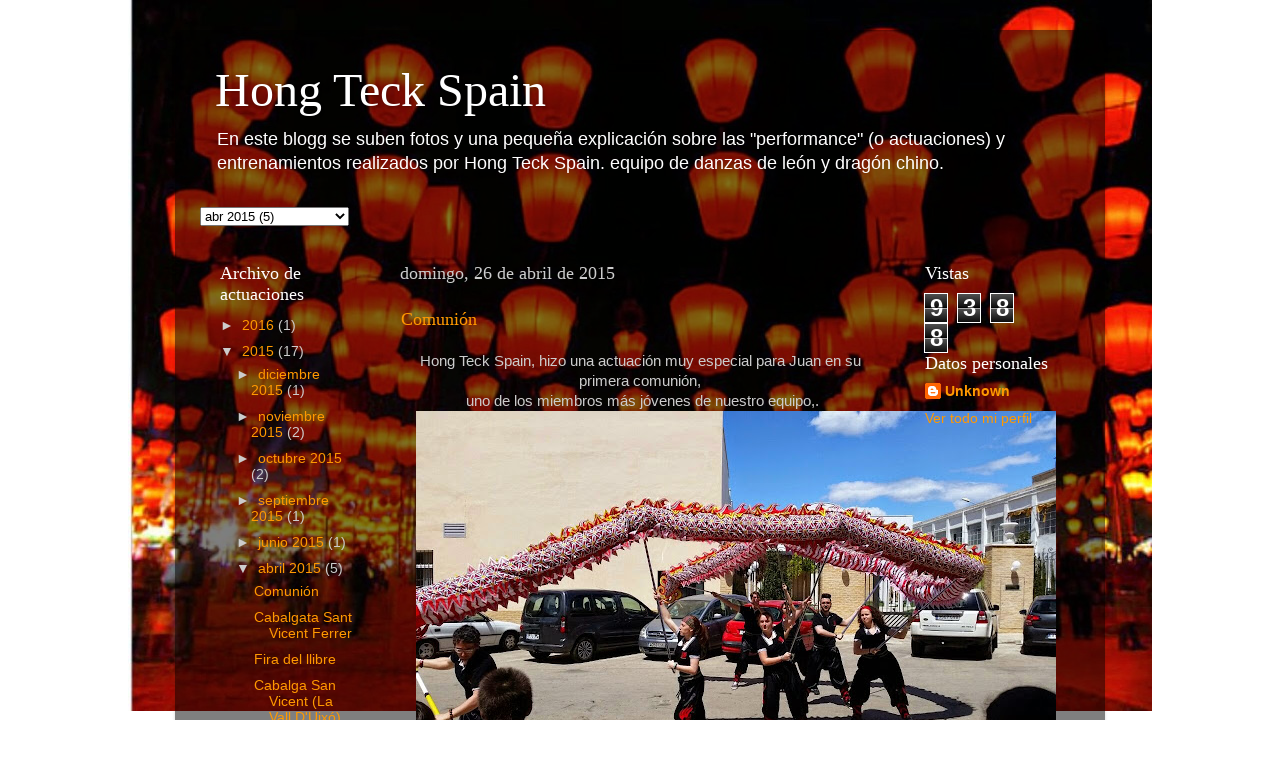

--- FILE ---
content_type: text/html; charset=UTF-8
request_url: https://hongteckspain.blogspot.com/2015/04/
body_size: 18060
content:
<!DOCTYPE html>
<html class='v2' dir='ltr' lang='es'>
<head>
<link href='https://www.blogger.com/static/v1/widgets/335934321-css_bundle_v2.css' rel='stylesheet' type='text/css'/>
<meta content='width=1100' name='viewport'/>
<meta content='text/html; charset=UTF-8' http-equiv='Content-Type'/>
<meta content='blogger' name='generator'/>
<link href='https://hongteckspain.blogspot.com/favicon.ico' rel='icon' type='image/x-icon'/>
<link href='http://hongteckspain.blogspot.com/2015/04/' rel='canonical'/>
<link rel="alternate" type="application/atom+xml" title="Hong Teck Spain - Atom" href="https://hongteckspain.blogspot.com/feeds/posts/default" />
<link rel="alternate" type="application/rss+xml" title="Hong Teck Spain - RSS" href="https://hongteckspain.blogspot.com/feeds/posts/default?alt=rss" />
<link rel="service.post" type="application/atom+xml" title="Hong Teck Spain - Atom" href="https://www.blogger.com/feeds/5797369425405639906/posts/default" />
<!--Can't find substitution for tag [blog.ieCssRetrofitLinks]-->
<meta content='http://hongteckspain.blogspot.com/2015/04/' property='og:url'/>
<meta content='Hong Teck Spain' property='og:title'/>
<meta content='' property='og:description'/>
<title>Hong Teck Spain: abril 2015</title>
<style id='page-skin-1' type='text/css'><!--
/*-----------------------------------------------
Blogger Template Style
Name:     Picture Window
Designer: Blogger
URL:      www.blogger.com
----------------------------------------------- */
/* Content
----------------------------------------------- */
body {
font: normal normal 15px Arial, Tahoma, Helvetica, FreeSans, sans-serif;
color: #cccccc;
background: rgba(0, 0, 0, 0) url(//1.bp.blogspot.com/-rvkya_y6ha4/WnDvli40GjI/AAAAAAAAHQc/lEKxnyRFOqg_8nnvTwH8oP52szX9cMcoACK4BGAYYCw/s1600/faroles-1024x711.jpg) no-repeat fixed top center;
}
html body .region-inner {
min-width: 0;
max-width: 100%;
width: auto;
}
.content-outer {
font-size: 90%;
}
a:link {
text-decoration:none;
color: #ff9900;
}
a:visited {
text-decoration:none;
color: #dd7700;
}
a:hover {
text-decoration:underline;
color: #ffaa00;
}
.content-outer {
background: transparent url(//www.blogblog.com/1kt/transparent/black50.png) repeat scroll top left;
-moz-border-radius: 0;
-webkit-border-radius: 0;
-goog-ms-border-radius: 0;
border-radius: 0;
-moz-box-shadow: 0 0 3px rgba(0, 0, 0, .15);
-webkit-box-shadow: 0 0 3px rgba(0, 0, 0, .15);
-goog-ms-box-shadow: 0 0 3px rgba(0, 0, 0, .15);
box-shadow: 0 0 3px rgba(0, 0, 0, .15);
margin: 0 auto;
}
.content-inner {
padding: 10px;
}
/* Header
----------------------------------------------- */
.header-outer {
background: transparent none repeat-x scroll top left;
_background-image: none;
color: #ffffff;
-moz-border-radius: 0;
-webkit-border-radius: 0;
-goog-ms-border-radius: 0;
border-radius: 0;
}
.Header img, .Header #header-inner {
-moz-border-radius: 0;
-webkit-border-radius: 0;
-goog-ms-border-radius: 0;
border-radius: 0;
}
.header-inner .Header .titlewrapper,
.header-inner .Header .descriptionwrapper {
padding-left: 30px;
padding-right: 30px;
}
.Header h1 {
font: normal normal 48px Georgia, Utopia, 'Palatino Linotype', Palatino, serif;
text-shadow: 1px 1px 3px rgba(0, 0, 0, 0.3);
}
.Header h1 a {
color: #ffffff;
}
.Header .description {
font-size: 130%;
}
/* Tabs
----------------------------------------------- */
.tabs-inner {
margin: .5em 15px 1em;
padding: 0;
}
.tabs-inner .section {
margin: 0;
}
.tabs-inner .widget ul {
padding: 0;
background: #1c1c1c none repeat scroll bottom;
-moz-border-radius: 0;
-webkit-border-radius: 0;
-goog-ms-border-radius: 0;
border-radius: 0;
}
.tabs-inner .widget li {
border: none;
}
.tabs-inner .widget li a {
display: inline-block;
padding: .5em 1em;
margin-right: 0;
color: #ff9900;
font: normal normal 15px Georgia, Utopia, 'Palatino Linotype', Palatino, serif;
-moz-border-radius: 0 0 0 0;
-webkit-border-top-left-radius: 0;
-webkit-border-top-right-radius: 0;
-goog-ms-border-radius: 0 0 0 0;
border-radius: 0 0 0 0;
background: transparent none no-repeat scroll top left;
border-right: 1px solid #000000;
}
.tabs-inner .widget li:first-child a {
padding-left: 1.25em;
-moz-border-radius-topleft: 0;
-moz-border-radius-bottomleft: 0;
-webkit-border-top-left-radius: 0;
-webkit-border-bottom-left-radius: 0;
-goog-ms-border-top-left-radius: 0;
-goog-ms-border-bottom-left-radius: 0;
border-top-left-radius: 0;
border-bottom-left-radius: 0;
}
.tabs-inner .widget li.selected a,
.tabs-inner .widget li a:hover {
position: relative;
z-index: 1;
background: #dd7700 none repeat scroll bottom;
color: #ffffff;
-moz-box-shadow: 0 0 0 rgba(0, 0, 0, .15);
-webkit-box-shadow: 0 0 0 rgba(0, 0, 0, .15);
-goog-ms-box-shadow: 0 0 0 rgba(0, 0, 0, .15);
box-shadow: 0 0 0 rgba(0, 0, 0, .15);
}
/* Headings
----------------------------------------------- */
h2 {
font: normal normal 18px Georgia, Utopia, 'Palatino Linotype', Palatino, serif;
text-transform: none;
color: #ffffff;
margin: .5em 0;
}
/* Main
----------------------------------------------- */
.main-outer {
background: transparent none repeat scroll top center;
-moz-border-radius: 0 0 0 0;
-webkit-border-top-left-radius: 0;
-webkit-border-top-right-radius: 0;
-webkit-border-bottom-left-radius: 0;
-webkit-border-bottom-right-radius: 0;
-goog-ms-border-radius: 0 0 0 0;
border-radius: 0 0 0 0;
-moz-box-shadow: 0 0 0 rgba(0, 0, 0, .15);
-webkit-box-shadow: 0 0 0 rgba(0, 0, 0, .15);
-goog-ms-box-shadow: 0 0 0 rgba(0, 0, 0, .15);
box-shadow: 0 0 0 rgba(0, 0, 0, .15);
}
.main-inner {
padding: 15px 20px 20px;
}
.main-inner .column-center-inner {
padding: 0 0;
}
.main-inner .column-left-inner {
padding-left: 0;
}
.main-inner .column-right-inner {
padding-right: 0;
}
/* Posts
----------------------------------------------- */
h3.post-title {
margin: 0;
font: normal normal 18px Georgia, Utopia, 'Palatino Linotype', Palatino, serif;
}
.comments h4 {
margin: 1em 0 0;
font: normal normal 18px Georgia, Utopia, 'Palatino Linotype', Palatino, serif;
}
.date-header span {
color: #cccccc;
}
.post-outer {
background-color: rgba(0, 0, 0, 0);
border: solid 1px transparent;
-moz-border-radius: 0;
-webkit-border-radius: 0;
border-radius: 0;
-goog-ms-border-radius: 0;
padding: 15px 20px;
margin: 0 -20px 20px;
}
.post-body {
line-height: 1.4;
font-size: 110%;
position: relative;
}
.post-header {
margin: 0 0 1.5em;
color: #999999;
line-height: 1.6;
}
.post-footer {
margin: .5em 0 0;
color: #999999;
line-height: 1.6;
}
#blog-pager {
font-size: 140%
}
#comments .comment-author {
padding-top: 1.5em;
border-top: dashed 1px #ccc;
border-top: dashed 1px rgba(128, 128, 128, .5);
background-position: 0 1.5em;
}
#comments .comment-author:first-child {
padding-top: 0;
border-top: none;
}
.avatar-image-container {
margin: .2em 0 0;
}
/* Comments
----------------------------------------------- */
.comments .comments-content .icon.blog-author {
background-repeat: no-repeat;
background-image: url([data-uri]);
}
.comments .comments-content .loadmore a {
border-top: 1px solid #ffaa00;
border-bottom: 1px solid #ffaa00;
}
.comments .continue {
border-top: 2px solid #ffaa00;
}
/* Widgets
----------------------------------------------- */
.widget ul, .widget #ArchiveList ul.flat {
padding: 0;
list-style: none;
}
.widget ul li, .widget #ArchiveList ul.flat li {
border-top: dashed 1px #ccc;
border-top: dashed 1px rgba(128, 128, 128, .5);
}
.widget ul li:first-child, .widget #ArchiveList ul.flat li:first-child {
border-top: none;
}
.widget .post-body ul {
list-style: disc;
}
.widget .post-body ul li {
border: none;
}
/* Footer
----------------------------------------------- */
.footer-outer {
color:#cccccc;
background: transparent none repeat scroll top center;
-moz-border-radius: 0 0 0 0;
-webkit-border-top-left-radius: 0;
-webkit-border-top-right-radius: 0;
-webkit-border-bottom-left-radius: 0;
-webkit-border-bottom-right-radius: 0;
-goog-ms-border-radius: 0 0 0 0;
border-radius: 0 0 0 0;
-moz-box-shadow: 0 0 0 rgba(0, 0, 0, .15);
-webkit-box-shadow: 0 0 0 rgba(0, 0, 0, .15);
-goog-ms-box-shadow: 0 0 0 rgba(0, 0, 0, .15);
box-shadow: 0 0 0 rgba(0, 0, 0, .15);
}
.footer-inner {
padding: 10px 20px 20px;
}
.footer-outer a {
color: #ff9900;
}
.footer-outer a:visited {
color: #dd7700;
}
.footer-outer a:hover {
color: #ffaa00;
}
.footer-outer .widget h2 {
color: #ffffff;
}
/* Mobile
----------------------------------------------- */
html body.mobile {
height: auto;
}
html body.mobile {
min-height: 480px;
background-size: 100% auto;
}
.mobile .body-fauxcolumn-outer {
background: transparent none repeat scroll top left;
}
html .mobile .mobile-date-outer, html .mobile .blog-pager {
border-bottom: none;
background: transparent none repeat scroll top center;
margin-bottom: 10px;
}
.mobile .date-outer {
background: transparent none repeat scroll top center;
}
.mobile .header-outer, .mobile .main-outer,
.mobile .post-outer, .mobile .footer-outer {
-moz-border-radius: 0;
-webkit-border-radius: 0;
-goog-ms-border-radius: 0;
border-radius: 0;
}
.mobile .content-outer,
.mobile .main-outer,
.mobile .post-outer {
background: inherit;
border: none;
}
.mobile .content-outer {
font-size: 100%;
}
.mobile-link-button {
background-color: #ff9900;
}
.mobile-link-button a:link, .mobile-link-button a:visited {
color: rgba(0, 0, 0, 0);
}
.mobile-index-contents {
color: #cccccc;
}
.mobile .tabs-inner .PageList .widget-content {
background: #dd7700 none repeat scroll bottom;
color: #ffffff;
}
.mobile .tabs-inner .PageList .widget-content .pagelist-arrow {
border-left: 1px solid #000000;
}

--></style>
<style id='template-skin-1' type='text/css'><!--
body {
min-width: 930px;
}
.content-outer, .content-fauxcolumn-outer, .region-inner {
min-width: 930px;
max-width: 930px;
_width: 930px;
}
.main-inner .columns {
padding-left: 180px;
padding-right: 180px;
}
.main-inner .fauxcolumn-center-outer {
left: 180px;
right: 180px;
/* IE6 does not respect left and right together */
_width: expression(this.parentNode.offsetWidth -
parseInt("180px") -
parseInt("180px") + 'px');
}
.main-inner .fauxcolumn-left-outer {
width: 180px;
}
.main-inner .fauxcolumn-right-outer {
width: 180px;
}
.main-inner .column-left-outer {
width: 180px;
right: 100%;
margin-left: -180px;
}
.main-inner .column-right-outer {
width: 180px;
margin-right: -180px;
}
#layout {
min-width: 0;
}
#layout .content-outer {
min-width: 0;
width: 800px;
}
#layout .region-inner {
min-width: 0;
width: auto;
}
body#layout div.add_widget {
padding: 8px;
}
body#layout div.add_widget a {
margin-left: 32px;
}
--></style>
<style>
    body {background-image:url(\/\/1.bp.blogspot.com\/-rvkya_y6ha4\/WnDvli40GjI\/AAAAAAAAHQc\/lEKxnyRFOqg_8nnvTwH8oP52szX9cMcoACK4BGAYYCw\/s1600\/faroles-1024x711.jpg);}
    
@media (max-width: 200px) { body {background-image:url(\/\/1.bp.blogspot.com\/-rvkya_y6ha4\/WnDvli40GjI\/AAAAAAAAHQc\/lEKxnyRFOqg_8nnvTwH8oP52szX9cMcoACK4BGAYYCw\/w200\/faroles-1024x711.jpg);}}
@media (max-width: 400px) and (min-width: 201px) { body {background-image:url(\/\/1.bp.blogspot.com\/-rvkya_y6ha4\/WnDvli40GjI\/AAAAAAAAHQc\/lEKxnyRFOqg_8nnvTwH8oP52szX9cMcoACK4BGAYYCw\/w400\/faroles-1024x711.jpg);}}
@media (max-width: 800px) and (min-width: 401px) { body {background-image:url(\/\/1.bp.blogspot.com\/-rvkya_y6ha4\/WnDvli40GjI\/AAAAAAAAHQc\/lEKxnyRFOqg_8nnvTwH8oP52szX9cMcoACK4BGAYYCw\/w800\/faroles-1024x711.jpg);}}
@media (max-width: 1200px) and (min-width: 801px) { body {background-image:url(\/\/1.bp.blogspot.com\/-rvkya_y6ha4\/WnDvli40GjI\/AAAAAAAAHQc\/lEKxnyRFOqg_8nnvTwH8oP52szX9cMcoACK4BGAYYCw\/w1200\/faroles-1024x711.jpg);}}
/* Last tag covers anything over one higher than the previous max-size cap. */
@media (min-width: 1201px) { body {background-image:url(\/\/1.bp.blogspot.com\/-rvkya_y6ha4\/WnDvli40GjI\/AAAAAAAAHQc\/lEKxnyRFOqg_8nnvTwH8oP52szX9cMcoACK4BGAYYCw\/w1600\/faroles-1024x711.jpg);}}
  </style>
<link href='https://www.blogger.com/dyn-css/authorization.css?targetBlogID=5797369425405639906&amp;zx=efe3d23f-77ef-4d17-8743-e9b2e92d1e33' media='none' onload='if(media!=&#39;all&#39;)media=&#39;all&#39;' rel='stylesheet'/><noscript><link href='https://www.blogger.com/dyn-css/authorization.css?targetBlogID=5797369425405639906&amp;zx=efe3d23f-77ef-4d17-8743-e9b2e92d1e33' rel='stylesheet'/></noscript>
<meta name='google-adsense-platform-account' content='ca-host-pub-1556223355139109'/>
<meta name='google-adsense-platform-domain' content='blogspot.com'/>

</head>
<body class='loading variant-screen'>
<div class='navbar no-items section' id='navbar' name='Barra de navegación'>
</div>
<div class='body-fauxcolumns'>
<div class='fauxcolumn-outer body-fauxcolumn-outer'>
<div class='cap-top'>
<div class='cap-left'></div>
<div class='cap-right'></div>
</div>
<div class='fauxborder-left'>
<div class='fauxborder-right'></div>
<div class='fauxcolumn-inner'>
</div>
</div>
<div class='cap-bottom'>
<div class='cap-left'></div>
<div class='cap-right'></div>
</div>
</div>
</div>
<div class='content'>
<div class='content-fauxcolumns'>
<div class='fauxcolumn-outer content-fauxcolumn-outer'>
<div class='cap-top'>
<div class='cap-left'></div>
<div class='cap-right'></div>
</div>
<div class='fauxborder-left'>
<div class='fauxborder-right'></div>
<div class='fauxcolumn-inner'>
</div>
</div>
<div class='cap-bottom'>
<div class='cap-left'></div>
<div class='cap-right'></div>
</div>
</div>
</div>
<div class='content-outer'>
<div class='content-cap-top cap-top'>
<div class='cap-left'></div>
<div class='cap-right'></div>
</div>
<div class='fauxborder-left content-fauxborder-left'>
<div class='fauxborder-right content-fauxborder-right'></div>
<div class='content-inner'>
<header>
<div class='header-outer'>
<div class='header-cap-top cap-top'>
<div class='cap-left'></div>
<div class='cap-right'></div>
</div>
<div class='fauxborder-left header-fauxborder-left'>
<div class='fauxborder-right header-fauxborder-right'></div>
<div class='region-inner header-inner'>
<div class='header section' id='header' name='Cabecera'><div class='widget Header' data-version='1' id='Header1'>
<div id='header-inner'>
<div class='titlewrapper'>
<h1 class='title'>
<a href='https://hongteckspain.blogspot.com/'>
Hong Teck Spain
</a>
</h1>
</div>
<div class='descriptionwrapper'>
<p class='description'><span>En este blogg se suben fotos y una pequeña explicación sobre las "performance" (o actuaciones) y entrenamientos realizados por Hong Teck Spain. equipo de danzas de león y dragón chino.

</span></p>
</div>
</div>
</div></div>
</div>
</div>
<div class='header-cap-bottom cap-bottom'>
<div class='cap-left'></div>
<div class='cap-right'></div>
</div>
</div>
</header>
<div class='tabs-outer'>
<div class='tabs-cap-top cap-top'>
<div class='cap-left'></div>
<div class='cap-right'></div>
</div>
<div class='fauxborder-left tabs-fauxborder-left'>
<div class='fauxborder-right tabs-fauxborder-right'></div>
<div class='region-inner tabs-inner'>
<div class='tabs section' id='crosscol' name='Multicolumnas'><div class='widget BlogArchive' data-version='1' id='BlogArchive2'>
<h2>Índice de actuaciones</h2>
<div class='widget-content'>
<div id='ArchiveList'>
<div id='BlogArchive2_ArchiveList'>
<select id='BlogArchive2_ArchiveMenu'>
<option value=''>Índice de actuaciones</option>
<option value='https://hongteckspain.blogspot.com/2009/11/'>nov 2009 (3)</option>
<option value='https://hongteckspain.blogspot.com/2010/03/'>mar 2010 (2)</option>
<option value='https://hongteckspain.blogspot.com/2010/12/'>dic 2010 (1)</option>
<option value='https://hongteckspain.blogspot.com/2011/05/'>may 2011 (3)</option>
<option value='https://hongteckspain.blogspot.com/2011/06/'>jun 2011 (2)</option>
<option value='https://hongteckspain.blogspot.com/2011/07/'>jul 2011 (2)</option>
<option value='https://hongteckspain.blogspot.com/2011/09/'>sept 2011 (2)</option>
<option value='https://hongteckspain.blogspot.com/2011/10/'>oct 2011 (1)</option>
<option value='https://hongteckspain.blogspot.com/2011/11/'>nov 2011 (1)</option>
<option value='https://hongteckspain.blogspot.com/2012/01/'>ene 2012 (2)</option>
<option value='https://hongteckspain.blogspot.com/2012/02/'>feb 2012 (1)</option>
<option value='https://hongteckspain.blogspot.com/2013/01/'>ene 2013 (2)</option>
<option value='https://hongteckspain.blogspot.com/2013/02/'>feb 2013 (2)</option>
<option value='https://hongteckspain.blogspot.com/2013/04/'>abr 2013 (1)</option>
<option value='https://hongteckspain.blogspot.com/2013/05/'>may 2013 (2)</option>
<option value='https://hongteckspain.blogspot.com/2013/06/'>jun 2013 (1)</option>
<option value='https://hongteckspain.blogspot.com/2013/08/'>ago 2013 (2)</option>
<option value='https://hongteckspain.blogspot.com/2013/09/'>sept 2013 (1)</option>
<option value='https://hongteckspain.blogspot.com/2013/10/'>oct 2013 (1)</option>
<option value='https://hongteckspain.blogspot.com/2013/12/'>dic 2013 (1)</option>
<option value='https://hongteckspain.blogspot.com/2014/04/'>abr 2014 (1)</option>
<option value='https://hongteckspain.blogspot.com/2014/05/'>may 2014 (2)</option>
<option value='https://hongteckspain.blogspot.com/2014/06/'>jun 2014 (1)</option>
<option value='https://hongteckspain.blogspot.com/2014/09/'>sept 2014 (1)</option>
<option value='https://hongteckspain.blogspot.com/2014/10/'>oct 2014 (2)</option>
<option value='https://hongteckspain.blogspot.com/2014/11/'>nov 2014 (3)</option>
<option value='https://hongteckspain.blogspot.com/2014/12/'>dic 2014 (3)</option>
<option value='https://hongteckspain.blogspot.com/2015/01/'>ene 2015 (1)</option>
<option value='https://hongteckspain.blogspot.com/2015/02/'>feb 2015 (4)</option>
<option value='https://hongteckspain.blogspot.com/2015/04/'>abr 2015 (5)</option>
<option value='https://hongteckspain.blogspot.com/2015/06/'>jun 2015 (1)</option>
<option value='https://hongteckspain.blogspot.com/2015/09/'>sept 2015 (1)</option>
<option value='https://hongteckspain.blogspot.com/2015/10/'>oct 2015 (2)</option>
<option value='https://hongteckspain.blogspot.com/2015/11/'>nov 2015 (2)</option>
<option value='https://hongteckspain.blogspot.com/2015/12/'>dic 2015 (1)</option>
<option value='https://hongteckspain.blogspot.com/2016/01/'>ene 2016 (1)</option>
</select>
</div>
</div>
<div class='clear'></div>
</div>
</div></div>
<div class='tabs no-items section' id='crosscol-overflow' name='Cross-Column 2'></div>
</div>
</div>
<div class='tabs-cap-bottom cap-bottom'>
<div class='cap-left'></div>
<div class='cap-right'></div>
</div>
</div>
<div class='main-outer'>
<div class='main-cap-top cap-top'>
<div class='cap-left'></div>
<div class='cap-right'></div>
</div>
<div class='fauxborder-left main-fauxborder-left'>
<div class='fauxborder-right main-fauxborder-right'></div>
<div class='region-inner main-inner'>
<div class='columns fauxcolumns'>
<div class='fauxcolumn-outer fauxcolumn-center-outer'>
<div class='cap-top'>
<div class='cap-left'></div>
<div class='cap-right'></div>
</div>
<div class='fauxborder-left'>
<div class='fauxborder-right'></div>
<div class='fauxcolumn-inner'>
</div>
</div>
<div class='cap-bottom'>
<div class='cap-left'></div>
<div class='cap-right'></div>
</div>
</div>
<div class='fauxcolumn-outer fauxcolumn-left-outer'>
<div class='cap-top'>
<div class='cap-left'></div>
<div class='cap-right'></div>
</div>
<div class='fauxborder-left'>
<div class='fauxborder-right'></div>
<div class='fauxcolumn-inner'>
</div>
</div>
<div class='cap-bottom'>
<div class='cap-left'></div>
<div class='cap-right'></div>
</div>
</div>
<div class='fauxcolumn-outer fauxcolumn-right-outer'>
<div class='cap-top'>
<div class='cap-left'></div>
<div class='cap-right'></div>
</div>
<div class='fauxborder-left'>
<div class='fauxborder-right'></div>
<div class='fauxcolumn-inner'>
</div>
</div>
<div class='cap-bottom'>
<div class='cap-left'></div>
<div class='cap-right'></div>
</div>
</div>
<!-- corrects IE6 width calculation -->
<div class='columns-inner'>
<div class='column-center-outer'>
<div class='column-center-inner'>
<div class='main section' id='main' name='Principal'><div class='widget Blog' data-version='1' id='Blog1'>
<div class='blog-posts hfeed'>

          <div class="date-outer">
        
<h2 class='date-header'><span>domingo, 26 de abril de 2015</span></h2>

          <div class="date-posts">
        
<div class='post-outer'>
<div class='post hentry uncustomized-post-template' itemprop='blogPost' itemscope='itemscope' itemtype='http://schema.org/BlogPosting'>
<meta content='https://blogger.googleusercontent.com/img/b/R29vZ2xl/AVvXsEimJzbhZH9rl2ms2LbaMg4F39ddtZwGWgkGleSjTT-AejwG3Q5NtuePzQ87q49WSSHfKeRL-qb2ogxKl5OlMsfAnyzkU2OYkHXNLZn9IsN3Sh3X425Vwf4NqiZ0JrawoHBuu7XeOG-PR7g/s640/IMG-20150426-WA0004.jpg' itemprop='image_url'/>
<meta content='5797369425405639906' itemprop='blogId'/>
<meta content='5082669329973784872' itemprop='postId'/>
<a name='5082669329973784872'></a>
<h3 class='post-title entry-title' itemprop='name'>
<a href='https://hongteckspain.blogspot.com/2017/09/comunion.html'>Comunión</a>
</h3>
<div class='post-header'>
<div class='post-header-line-1'></div>
</div>
<div class='post-body entry-content' id='post-body-5082669329973784872' itemprop='description articleBody'>
<div class="separator" style="clear: both; text-align: center;">
Hong Teck Spain, hizo una actuación muy especial para Juan en su primera comunión,</div>
<div class="separator" style="clear: both; text-align: center;">
&nbsp;uno de los miembros más jóvenes de nuestro equipo,.</div>
<div class="separator" style="clear: both; text-align: center;">
<a href="https://blogger.googleusercontent.com/img/b/R29vZ2xl/AVvXsEimJzbhZH9rl2ms2LbaMg4F39ddtZwGWgkGleSjTT-AejwG3Q5NtuePzQ87q49WSSHfKeRL-qb2ogxKl5OlMsfAnyzkU2OYkHXNLZn9IsN3Sh3X425Vwf4NqiZ0JrawoHBuu7XeOG-PR7g/s1600/IMG-20150426-WA0004.jpg" imageanchor="1" style="margin-left: 1em; margin-right: 1em;"><img border="0" height="360" src="https://blogger.googleusercontent.com/img/b/R29vZ2xl/AVvXsEimJzbhZH9rl2ms2LbaMg4F39ddtZwGWgkGleSjTT-AejwG3Q5NtuePzQ87q49WSSHfKeRL-qb2ogxKl5OlMsfAnyzkU2OYkHXNLZn9IsN3Sh3X425Vwf4NqiZ0JrawoHBuu7XeOG-PR7g/s640/IMG-20150426-WA0004.jpg" width="640" /></a></div>
<br />
<div class="separator" style="clear: both; text-align: center;">
<a href="https://blogger.googleusercontent.com/img/b/R29vZ2xl/AVvXsEhhEF25U1L0vehSYAom4Bq03L-Q87IPGMTnYvN_kyFnug0shoxYi4HeBFoh1w9BebtRmoFPdIN-w_ajctzB8pU3CoFw4i364mahLWWroE_Ngept-78YLwM1WeMY8IvDosOB_22-cQce5JY/s1600/IMG-20150426-WA0005.jpg" imageanchor="1" style="margin-left: 1em; margin-right: 1em;"><img border="0" height="360" src="https://blogger.googleusercontent.com/img/b/R29vZ2xl/AVvXsEhhEF25U1L0vehSYAom4Bq03L-Q87IPGMTnYvN_kyFnug0shoxYi4HeBFoh1w9BebtRmoFPdIN-w_ajctzB8pU3CoFw4i364mahLWWroE_Ngept-78YLwM1WeMY8IvDosOB_22-cQce5JY/s640/IMG-20150426-WA0005.jpg" width="640" /></a></div>
<br />
<div class="separator" style="clear: both; text-align: center;">
<a href="https://blogger.googleusercontent.com/img/b/R29vZ2xl/AVvXsEjvRETrd7Jz20Gtj5wFTwrxVD04S2eJTvrunYbJREACDq5DwHEV1sG6ybw7E5LNnWmBelfxI2wmCmnEJoewl5ONhIOUIWtN6Ar4x5eDbVCn8a_7VR5f-l9Xg8mhoNBfU1rT6u6fUp7gpo0/s1600/IMG-20150426-WA0006.jpg" imageanchor="1" style="margin-left: 1em; margin-right: 1em;"><img border="0" height="360" src="https://blogger.googleusercontent.com/img/b/R29vZ2xl/AVvXsEjvRETrd7Jz20Gtj5wFTwrxVD04S2eJTvrunYbJREACDq5DwHEV1sG6ybw7E5LNnWmBelfxI2wmCmnEJoewl5ONhIOUIWtN6Ar4x5eDbVCn8a_7VR5f-l9Xg8mhoNBfU1rT6u6fUp7gpo0/s640/IMG-20150426-WA0006.jpg" width="640" /></a></div>
<br />
<div class="separator" style="clear: both; text-align: center;">
<a href="https://blogger.googleusercontent.com/img/b/R29vZ2xl/AVvXsEjv4ZiL0ka0bAcM-jcZyTuByih_g-KwJDV22eP1VOHOqwsDJZ8bBHGk99OU1KTv6pVALziRBPSqIZhOgEdkzYxJUHNfbO_yxZpeznZ6eIxGUUk8FGTvyubZxH9Bw-61sx6XW9U4F8y3w1c/s1600/IMG-20150426-WA0007.jpg" imageanchor="1" style="margin-left: 1em; margin-right: 1em;"><img border="0" height="360" src="https://blogger.googleusercontent.com/img/b/R29vZ2xl/AVvXsEjv4ZiL0ka0bAcM-jcZyTuByih_g-KwJDV22eP1VOHOqwsDJZ8bBHGk99OU1KTv6pVALziRBPSqIZhOgEdkzYxJUHNfbO_yxZpeznZ6eIxGUUk8FGTvyubZxH9Bw-61sx6XW9U4F8y3w1c/s640/IMG-20150426-WA0007.jpg" width="640" /></a></div>
<br />
<div class="separator" style="clear: both; text-align: center;">
<a href="https://blogger.googleusercontent.com/img/b/R29vZ2xl/AVvXsEgOBO2Q7-5SyfJb8HNWWAIfsjaoSWOcz3q1E2EWWpHVqMR3LpOyNrCQWM_rN9Q5yX1yyP-Q91jHQQHOWiccLgfrFXQFw66bX8_sgXcsj7VJtm4BJ67bXeK3H-R0fW-PfmXNic8OyTrKURM/s1600/IMG-20150426-WA0008.jpg" imageanchor="1" style="margin-left: 1em; margin-right: 1em;"><img border="0" height="360" src="https://blogger.googleusercontent.com/img/b/R29vZ2xl/AVvXsEgOBO2Q7-5SyfJb8HNWWAIfsjaoSWOcz3q1E2EWWpHVqMR3LpOyNrCQWM_rN9Q5yX1yyP-Q91jHQQHOWiccLgfrFXQFw66bX8_sgXcsj7VJtm4BJ67bXeK3H-R0fW-PfmXNic8OyTrKURM/s640/IMG-20150426-WA0008.jpg" width="640" /></a></div>
<br />
<div class="separator" style="clear: both; text-align: center;">
<a href="https://blogger.googleusercontent.com/img/b/R29vZ2xl/AVvXsEh67cX9u6l5tm44Xk-RdHIP9SOkBRAnXWbMCvsexa1Wc9ZHClTx70bVfZoLwBuT-lPG72uDseLcuyumfT-AboISTz1oMKjDpsYFoq8lgd-caqG93LD_mN5g6fmsZCSUGjx_opktDedGqBc/s1600/IMG-20150427-WA0005.jpg" imageanchor="1" style="margin-left: 1em; margin-right: 1em;"><img border="0" height="480" src="https://blogger.googleusercontent.com/img/b/R29vZ2xl/AVvXsEh67cX9u6l5tm44Xk-RdHIP9SOkBRAnXWbMCvsexa1Wc9ZHClTx70bVfZoLwBuT-lPG72uDseLcuyumfT-AboISTz1oMKjDpsYFoq8lgd-caqG93LD_mN5g6fmsZCSUGjx_opktDedGqBc/s640/IMG-20150427-WA0005.jpg" width="640" /></a></div>
<br />
<div style='clear: both;'></div>
</div>
<div class='post-footer'>
<div class='post-footer-line post-footer-line-1'>
<span class='post-author vcard'>
Publicado por
<span class='fn' itemprop='author' itemscope='itemscope' itemtype='http://schema.org/Person'>
<meta content='https://www.blogger.com/profile/14315936512285246413' itemprop='url'/>
<a class='g-profile' href='https://www.blogger.com/profile/14315936512285246413' rel='author' title='author profile'>
<span itemprop='name'>Unknown</span>
</a>
</span>
</span>
<span class='post-timestamp'>
en
<meta content='http://hongteckspain.blogspot.com/2017/09/comunion.html' itemprop='url'/>
<a class='timestamp-link' href='https://hongteckspain.blogspot.com/2017/09/comunion.html' rel='bookmark' title='permanent link'><abbr class='published' itemprop='datePublished' title='2015-04-26T13:30:00+02:00'>13:30</abbr></a>
</span>
<span class='post-comment-link'>
<a class='comment-link' href='https://hongteckspain.blogspot.com/2017/09/comunion.html#comment-form' onclick=''>
No hay comentarios:
  </a>
</span>
<span class='post-icons'>
<span class='item-control blog-admin pid-284894897'>
<a href='https://www.blogger.com/post-edit.g?blogID=5797369425405639906&postID=5082669329973784872&from=pencil' title='Editar entrada'>
<img alt='' class='icon-action' height='18' src='https://resources.blogblog.com/img/icon18_edit_allbkg.gif' width='18'/>
</a>
</span>
</span>
<div class='post-share-buttons goog-inline-block'>
<a class='goog-inline-block share-button sb-email' href='https://www.blogger.com/share-post.g?blogID=5797369425405639906&postID=5082669329973784872&target=email' target='_blank' title='Enviar por correo electrónico'><span class='share-button-link-text'>Enviar por correo electrónico</span></a><a class='goog-inline-block share-button sb-blog' href='https://www.blogger.com/share-post.g?blogID=5797369425405639906&postID=5082669329973784872&target=blog' onclick='window.open(this.href, "_blank", "height=270,width=475"); return false;' target='_blank' title='Escribe un blog'><span class='share-button-link-text'>Escribe un blog</span></a><a class='goog-inline-block share-button sb-twitter' href='https://www.blogger.com/share-post.g?blogID=5797369425405639906&postID=5082669329973784872&target=twitter' target='_blank' title='Compartir en X'><span class='share-button-link-text'>Compartir en X</span></a><a class='goog-inline-block share-button sb-facebook' href='https://www.blogger.com/share-post.g?blogID=5797369425405639906&postID=5082669329973784872&target=facebook' onclick='window.open(this.href, "_blank", "height=430,width=640"); return false;' target='_blank' title='Compartir con Facebook'><span class='share-button-link-text'>Compartir con Facebook</span></a><a class='goog-inline-block share-button sb-pinterest' href='https://www.blogger.com/share-post.g?blogID=5797369425405639906&postID=5082669329973784872&target=pinterest' target='_blank' title='Compartir en Pinterest'><span class='share-button-link-text'>Compartir en Pinterest</span></a>
</div>
</div>
<div class='post-footer-line post-footer-line-2'>
<span class='post-labels'>
</span>
</div>
<div class='post-footer-line post-footer-line-3'>
<span class='post-location'>
</span>
</div>
</div>
</div>
</div>

          </div></div>
        

          <div class="date-outer">
        
<h2 class='date-header'><span>lunes, 20 de abril de 2015</span></h2>

          <div class="date-posts">
        
<div class='post-outer'>
<div class='post hentry uncustomized-post-template' itemprop='blogPost' itemscope='itemscope' itemtype='http://schema.org/BlogPosting'>
<meta content='https://blogger.googleusercontent.com/img/b/R29vZ2xl/AVvXsEhERFgdeWLmQjceZW3QN1l1J5SvK6Xd3B-v58GJhokHJNXTIcXlyrweAYlnCTVZKb-923RbPjgfDKecBKmioQCyuITtJxF1J-deyxUvcbFKCLpD3qFKiQqpEHzx7jSX2qzSKxignzsWgzA/s320/IMG-20150420-WA0012.jpg' itemprop='image_url'/>
<meta content='5797369425405639906' itemprop='blogId'/>
<meta content='8642541968218439041' itemprop='postId'/>
<a name='8642541968218439041'></a>
<h3 class='post-title entry-title' itemprop='name'>
<a href='https://hongteckspain.blogspot.com/2015/04/cabalgata-sant-vicent-ferrer.html'>Cabalgata Sant Vicent Ferrer</a>
</h3>
<div class='post-header'>
<div class='post-header-line-1'></div>
</div>
<div class='post-body entry-content' id='post-body-8642541968218439041' itemprop='description articleBody'>
Hong Teck Spain participo en la cabalgata de una de las fiestas patronales de la Vall d'Uixó<br />
Aquí podéis ver lo bien que lo pasamos!!!<br />
<br />
<div class="separator" style="clear: both; text-align: center;">
<a href="https://blogger.googleusercontent.com/img/b/R29vZ2xl/AVvXsEhERFgdeWLmQjceZW3QN1l1J5SvK6Xd3B-v58GJhokHJNXTIcXlyrweAYlnCTVZKb-923RbPjgfDKecBKmioQCyuITtJxF1J-deyxUvcbFKCLpD3qFKiQqpEHzx7jSX2qzSKxignzsWgzA/s1600/IMG-20150420-WA0012.jpg" imageanchor="1" style="margin-left: 1em; margin-right: 1em;"><img border="0" data-original-height="960" data-original-width="1280" height="240" src="https://blogger.googleusercontent.com/img/b/R29vZ2xl/AVvXsEhERFgdeWLmQjceZW3QN1l1J5SvK6Xd3B-v58GJhokHJNXTIcXlyrweAYlnCTVZKb-923RbPjgfDKecBKmioQCyuITtJxF1J-deyxUvcbFKCLpD3qFKiQqpEHzx7jSX2qzSKxignzsWgzA/s320/IMG-20150420-WA0012.jpg" width="320" /></a></div>
<div class="separator" style="clear: both; text-align: center;">
<br /></div>
<div class="separator" style="clear: both; text-align: center;">
<iframe allowfullscreen="allowfullscreen" class="b-hbp-video b-uploaded" frameborder="0" height="266" id="BLOGGER-video-4511b6fbbeb028a5-6170" mozallowfullscreen="mozallowfullscreen" src="https://www.blogger.com/video.g?token=AD6v5dyZvRQ8CD-bGtlZs6ER9cLu4WnrvzsX4D_PANsK0cQHfKKMbLdiAFe4ly3n2u1vU_m_leb5prlaGLUaw9yQJd3s7GsbnMXBmpQWZf9apLR0TllcV2lJkzRKbeobNaxS5Nd8pzo" webkitallowfullscreen="webkitallowfullscreen" width="320"></iframe></div>
<br />
<div class="separator" style="clear: both; text-align: center;">
<a href="https://blogger.googleusercontent.com/img/b/R29vZ2xl/AVvXsEh3Lw2eXIEexhXxTKqmk0zYvsad8KOYVXHWwtMbjWGvcSZw7Aax-Yrxv6w_UPFsRDa3fc_8rwOKS1D0XM9z2_Mzl_PeQSDjsdaxBXyo-9tlN1C4PfRw5XeA4Fav0iXYfo6Rl0qchNZjE4Y/s1600/IMG-20150420-WA0013.jpg" imageanchor="1" style="margin-left: 1em; margin-right: 1em;"><img border="0" data-original-height="960" data-original-width="1280" height="240" src="https://blogger.googleusercontent.com/img/b/R29vZ2xl/AVvXsEh3Lw2eXIEexhXxTKqmk0zYvsad8KOYVXHWwtMbjWGvcSZw7Aax-Yrxv6w_UPFsRDa3fc_8rwOKS1D0XM9z2_Mzl_PeQSDjsdaxBXyo-9tlN1C4PfRw5XeA4Fav0iXYfo6Rl0qchNZjE4Y/s320/IMG-20150420-WA0013.jpg" width="320" /></a></div>
<br />
<div class="separator" style="clear: both; text-align: center;">
<a href="https://blogger.googleusercontent.com/img/b/R29vZ2xl/AVvXsEjLUyi_Q7tPHlTAjTztVQ1TFWRW5TTuokTk_Ufg4obTKxn_N2GEsAYeJeGdYYdTbzeMe8DyUA2HhQOmB5_HXLidDKwTnH_3ILzROFKxSXm1yfxqDa-_QShieFnVGkyU94I9aj5lXZHbixI/s1600/IMG-20150420-WA0014.jpg" imageanchor="1" style="margin-left: 1em; margin-right: 1em;"><img border="0" data-original-height="960" data-original-width="1280" height="240" src="https://blogger.googleusercontent.com/img/b/R29vZ2xl/AVvXsEjLUyi_Q7tPHlTAjTztVQ1TFWRW5TTuokTk_Ufg4obTKxn_N2GEsAYeJeGdYYdTbzeMe8DyUA2HhQOmB5_HXLidDKwTnH_3ILzROFKxSXm1yfxqDa-_QShieFnVGkyU94I9aj5lXZHbixI/s320/IMG-20150420-WA0014.jpg" width="320" /></a></div>
<br />
<div class="separator" style="clear: both; text-align: center;">
<a href="https://blogger.googleusercontent.com/img/b/R29vZ2xl/AVvXsEjNHWXqqdB34Pg_VaM5ZubmsO_1TySD4VOgSmDor5TNY4tiMOVudyurV1803ZIYvye96YKFa79JmDw6VCQsUPCWm-Z27Pkj7V3BsVnOc0gZ_-7ZnF-jnkiCryvFDutOS2XGAtFO2SDnQAM/s1600/IMG-20150420-WA0015.jpg" imageanchor="1" style="margin-left: 1em; margin-right: 1em;"><img border="0" data-original-height="960" data-original-width="1280" height="240" src="https://blogger.googleusercontent.com/img/b/R29vZ2xl/AVvXsEjNHWXqqdB34Pg_VaM5ZubmsO_1TySD4VOgSmDor5TNY4tiMOVudyurV1803ZIYvye96YKFa79JmDw6VCQsUPCWm-Z27Pkj7V3BsVnOc0gZ_-7ZnF-jnkiCryvFDutOS2XGAtFO2SDnQAM/s320/IMG-20150420-WA0015.jpg" width="320" /></a></div>
<br />
<div class="separator" style="clear: both; text-align: center;">
<a href="https://blogger.googleusercontent.com/img/b/R29vZ2xl/AVvXsEghBQiPHvnO1Cg0BY7f_NZPYB-kN3zKiupe3QZCU5W2soL85PEWMgkBcaYVAknLaaSGaa9aFNF_6wKtFE9on5O7yJSES-Xh09poZA-BSo0S51LxFaFHYU53C-qFk7Ph_XIsSRmqbNhk1zM/s1600/IMG-20150420-WA0016.jpg" imageanchor="1" style="margin-left: 1em; margin-right: 1em;"><img border="0" data-original-height="960" data-original-width="1280" height="240" src="https://blogger.googleusercontent.com/img/b/R29vZ2xl/AVvXsEghBQiPHvnO1Cg0BY7f_NZPYB-kN3zKiupe3QZCU5W2soL85PEWMgkBcaYVAknLaaSGaa9aFNF_6wKtFE9on5O7yJSES-Xh09poZA-BSo0S51LxFaFHYU53C-qFk7Ph_XIsSRmqbNhk1zM/s320/IMG-20150420-WA0016.jpg" width="320" /></a></div>
<br />
<div class="separator" style="clear: both; text-align: center;">
<a href="https://blogger.googleusercontent.com/img/b/R29vZ2xl/AVvXsEgMWWRCdoSKWIHqpY9Ocv9VrOsTCL43gUKRvUvllTWVvd5vPptfH1y9U6hglzuYqpnIFkUbCi3DSWA2Qk33NZ3MnJf4VLiwiqIM0uwylDfFD-zwyMSaWgXO8cw61XinpA7raPBIM40p6RE/s1600/IMG-20150420-WA0018.jpg" imageanchor="1" style="margin-left: 1em; margin-right: 1em;"><img border="0" data-original-height="960" data-original-width="1280" height="240" src="https://blogger.googleusercontent.com/img/b/R29vZ2xl/AVvXsEgMWWRCdoSKWIHqpY9Ocv9VrOsTCL43gUKRvUvllTWVvd5vPptfH1y9U6hglzuYqpnIFkUbCi3DSWA2Qk33NZ3MnJf4VLiwiqIM0uwylDfFD-zwyMSaWgXO8cw61XinpA7raPBIM40p6RE/s320/IMG-20150420-WA0018.jpg" width="320" /></a></div>
<div class="separator" style="clear: both; text-align: center;">
<br /></div>
<div style="text-align: center;">
<iframe allowfullscreen="allowfullscreen" class="b-hbp-video b-uploaded" frameborder="0" height="266" id="BLOGGER-video-1d84eb1c0f2582e4-18819" mozallowfullscreen="mozallowfullscreen" src="https://www.blogger.com/video.g?token=AD6v5dzEkwGY-jiiKgmE_vPWMc0e9p2rzjA0_a9qZ5RukBv4ChEqaKnMeYeuz1dUpo6aSaFXrZCbx5BFry9gI7WBrHiGk8j3V_kijajLNW6Wte5sS4lnkw0eAGF4jQh51zd275axk45a" webkitallowfullscreen="webkitallowfullscreen" width="320"></iframe></div>
<br />
<div class="separator" style="clear: both; text-align: center;">
<a href="https://blogger.googleusercontent.com/img/b/R29vZ2xl/AVvXsEh9A2c8BIP2o0uJSsBQvAK5azpu5piX-b2ebMCnZI849K2Hz6NOOTF7RaOjcWXFvHmcFZ0d8p7sY98Rn_svml6Wu73eKH0RL73_ghsYJktq0muMTPX7oe0KjpEEu7yTJ5-L_UaIv7mg1CY/s1600/IMG-20150420-WA0019.jpg" imageanchor="1" style="margin-left: 1em; margin-right: 1em;"><img border="0" data-original-height="960" data-original-width="1280" height="240" src="https://blogger.googleusercontent.com/img/b/R29vZ2xl/AVvXsEh9A2c8BIP2o0uJSsBQvAK5azpu5piX-b2ebMCnZI849K2Hz6NOOTF7RaOjcWXFvHmcFZ0d8p7sY98Rn_svml6Wu73eKH0RL73_ghsYJktq0muMTPX7oe0KjpEEu7yTJ5-L_UaIv7mg1CY/s320/IMG-20150420-WA0019.jpg" width="320" /></a></div>
<br />
<div class="separator" style="clear: both; text-align: center;">
<a href="https://blogger.googleusercontent.com/img/b/R29vZ2xl/AVvXsEj_BYlHu71tURkN9CXi4vNKvB-02kla6rCenknIg66xvFRdUHWKz723bCNu8mxcgunX16zTIbbkO8zfio-gLXLz1cayKzKsBrUOQTfgXS7O9YsDD1R_dfylKdb9B2vbEAREMEDntobfsmM/s1600/IMG-20150420-WA0020.jpg" imageanchor="1" style="margin-left: 1em; margin-right: 1em;"><img border="0" data-original-height="960" data-original-width="1280" height="240" src="https://blogger.googleusercontent.com/img/b/R29vZ2xl/AVvXsEj_BYlHu71tURkN9CXi4vNKvB-02kla6rCenknIg66xvFRdUHWKz723bCNu8mxcgunX16zTIbbkO8zfio-gLXLz1cayKzKsBrUOQTfgXS7O9YsDD1R_dfylKdb9B2vbEAREMEDntobfsmM/s320/IMG-20150420-WA0020.jpg" width="320" /></a></div>
<br />
<div class="separator" style="clear: both; text-align: center;">
<a href="https://blogger.googleusercontent.com/img/b/R29vZ2xl/AVvXsEiPpv_sG3PIdA85AVHtS6z8eYRY2K2VLZI1kjQQB_AhyIPHPU9_e6yjz_VfBUxcQhUi9F0z6K1WlxFtmNMl8QOXqbsoMb_iBpWQE3iPRMpXSkfNQUog21ry_V18h7h-zIcVFKg63QlvtG0/s1600/IMG-20150420-WA0021.jpg" imageanchor="1" style="margin-left: 1em; margin-right: 1em;"><img border="0" data-original-height="960" data-original-width="1280" height="240" src="https://blogger.googleusercontent.com/img/b/R29vZ2xl/AVvXsEiPpv_sG3PIdA85AVHtS6z8eYRY2K2VLZI1kjQQB_AhyIPHPU9_e6yjz_VfBUxcQhUi9F0z6K1WlxFtmNMl8QOXqbsoMb_iBpWQE3iPRMpXSkfNQUog21ry_V18h7h-zIcVFKg63QlvtG0/s320/IMG-20150420-WA0021.jpg" width="320" /></a></div>
<br />
<div class="separator" style="clear: both; text-align: center;">
<a href="https://blogger.googleusercontent.com/img/b/R29vZ2xl/AVvXsEhY4NeuRBB26-zZ2ZgxO3AvMEcVsa8aHbo_1JJYG8NJaomlRAzJx_9e6K55Mmuy2_QHXu9b7uP4m0nkHz_BHn7M9QbyvSlZFVSA9SDy8l4u2PALdrNvrGNnp0PjtjbY3TxcSA5olfn1KuM/s1600/IMG-20150420-WA0022.jpg" imageanchor="1" style="margin-left: 1em; margin-right: 1em;"><img border="0" data-original-height="960" data-original-width="1280" height="240" src="https://blogger.googleusercontent.com/img/b/R29vZ2xl/AVvXsEhY4NeuRBB26-zZ2ZgxO3AvMEcVsa8aHbo_1JJYG8NJaomlRAzJx_9e6K55Mmuy2_QHXu9b7uP4m0nkHz_BHn7M9QbyvSlZFVSA9SDy8l4u2PALdrNvrGNnp0PjtjbY3TxcSA5olfn1KuM/s320/IMG-20150420-WA0022.jpg" width="320" /></a></div>
<br />
<div class="separator" style="clear: both; text-align: center;">
<a href="https://blogger.googleusercontent.com/img/b/R29vZ2xl/AVvXsEgMe9kDvTciCIsedhJShaYrG5js7cm95xDPA41wJRZzLs2zVfn_0qjAdH-xD7BjP3dhQ4Cqjo4UcXB5QuZ9kh3UO0M__Vnkb6rG4JNmVPQ6jXNa4f3wIzoeIXhZY1YrYavbZiHk4ofvY50/s1600/IMG-20150420-WA0023.jpg" imageanchor="1" style="margin-left: 1em; margin-right: 1em;"><img border="0" data-original-height="960" data-original-width="1280" height="240" src="https://blogger.googleusercontent.com/img/b/R29vZ2xl/AVvXsEgMe9kDvTciCIsedhJShaYrG5js7cm95xDPA41wJRZzLs2zVfn_0qjAdH-xD7BjP3dhQ4Cqjo4UcXB5QuZ9kh3UO0M__Vnkb6rG4JNmVPQ6jXNa4f3wIzoeIXhZY1YrYavbZiHk4ofvY50/s320/IMG-20150420-WA0023.jpg" width="320" /></a></div>
<br />
<div class="separator" style="clear: both; text-align: center;">
<a href="https://blogger.googleusercontent.com/img/b/R29vZ2xl/AVvXsEh-vdH017ZZqCiz5uxVlwKv6esgAzALyO8iXRNsv-IroMtzesHYFHsmPbmhokbW2TA_SAarfs1nyM-RxBAQNFG8WJMsVHQ-mm5vKimSBb6aDh9IR9i_nraY44PIOEhYqrUP_hkWIJouaLI/s1600/IMG-20150420-WA0024.jpg" imageanchor="1" style="margin-left: 1em; margin-right: 1em;"><img border="0" data-original-height="960" data-original-width="1280" height="240" src="https://blogger.googleusercontent.com/img/b/R29vZ2xl/AVvXsEh-vdH017ZZqCiz5uxVlwKv6esgAzALyO8iXRNsv-IroMtzesHYFHsmPbmhokbW2TA_SAarfs1nyM-RxBAQNFG8WJMsVHQ-mm5vKimSBb6aDh9IR9i_nraY44PIOEhYqrUP_hkWIJouaLI/s320/IMG-20150420-WA0024.jpg" width="320" /></a></div>
<br />
<div class="separator" style="clear: both; text-align: center;">
<a href="https://blogger.googleusercontent.com/img/b/R29vZ2xl/AVvXsEivSJccxEOyfdK7Z2kUg1uixFUsZRm0v6FcIm4uPNIxqkWp2EMl1y1RAgHtRpOhIlwAALuH31vORrxz4abT0EOK4EQwMcpba8kkfSL6B9iqhpNn-HNPc6oOyoaUoKBOk4LBveL5A46-gWw/s1600/IMG-20150420-WA0025.jpg" imageanchor="1" style="margin-left: 1em; margin-right: 1em;"><img border="0" data-original-height="960" data-original-width="1280" height="240" src="https://blogger.googleusercontent.com/img/b/R29vZ2xl/AVvXsEivSJccxEOyfdK7Z2kUg1uixFUsZRm0v6FcIm4uPNIxqkWp2EMl1y1RAgHtRpOhIlwAALuH31vORrxz4abT0EOK4EQwMcpba8kkfSL6B9iqhpNn-HNPc6oOyoaUoKBOk4LBveL5A46-gWw/s320/IMG-20150420-WA0025.jpg" width="320" /></a></div>
<br />
<div class="separator" style="clear: both; text-align: center;">
<a href="https://blogger.googleusercontent.com/img/b/R29vZ2xl/AVvXsEiDGBG1nWvoVV7mkZD1CcCwVMul5jTYOuX5Q0D7nyGv-a0yUFhZcvW_imVm76X8QFPct6hMG-nAMM1C7EET1STo7La9rp4MWK-MySmtofkQ7qH2j1Y374Ssn2N2qnGKQBZ3x2y_9Omoj-0/s1600/IMG-20150420-WA0026.jpg" imageanchor="1" style="margin-left: 1em; margin-right: 1em;"><img border="0" data-original-height="960" data-original-width="1280" height="240" src="https://blogger.googleusercontent.com/img/b/R29vZ2xl/AVvXsEiDGBG1nWvoVV7mkZD1CcCwVMul5jTYOuX5Q0D7nyGv-a0yUFhZcvW_imVm76X8QFPct6hMG-nAMM1C7EET1STo7La9rp4MWK-MySmtofkQ7qH2j1Y374Ssn2N2qnGKQBZ3x2y_9Omoj-0/s320/IMG-20150420-WA0026.jpg" width="320" /></a></div>
<br />
<div class="separator" style="clear: both; text-align: center;">
<a href="https://blogger.googleusercontent.com/img/b/R29vZ2xl/AVvXsEgPZwW0s_Me6ATDVQp4VrJv6vgHmRiaTp8ovhu-f6Tr2F18sMtLQTgu8zQYIJHXEO7VN6E8XEbxGh0NOACIvuR_zv_QUS8fjj2SNjGTj0JQx_0XVpCwNOm5SCIU7wigP8Neynry5FZf9Bc/s1600/IMG-20150420-WA0027.jpg" imageanchor="1" style="margin-left: 1em; margin-right: 1em;"><img border="0" data-original-height="960" data-original-width="1280" height="240" src="https://blogger.googleusercontent.com/img/b/R29vZ2xl/AVvXsEgPZwW0s_Me6ATDVQp4VrJv6vgHmRiaTp8ovhu-f6Tr2F18sMtLQTgu8zQYIJHXEO7VN6E8XEbxGh0NOACIvuR_zv_QUS8fjj2SNjGTj0JQx_0XVpCwNOm5SCIU7wigP8Neynry5FZf9Bc/s320/IMG-20150420-WA0027.jpg" width="320" /></a></div>
<br />
<div class="separator" style="clear: both; text-align: center;">
<a href="https://blogger.googleusercontent.com/img/b/R29vZ2xl/AVvXsEhabXDM0ayYefgtXRURkIsZ4adtitD1lMULRdFPVYlfF-CXILAr4oSWR0P195gMCn-q3bPX88yseSD6ppR4wnx2TaWWQJNwoMf4mRWNaf4rblXbCEboZmqvqElYmXb78Gr9XLyS1-aNUEw/s1600/IMG-20150420-WA0029.jpg" imageanchor="1" style="margin-left: 1em; margin-right: 1em;"><img border="0" data-original-height="960" data-original-width="1280" height="240" src="https://blogger.googleusercontent.com/img/b/R29vZ2xl/AVvXsEhabXDM0ayYefgtXRURkIsZ4adtitD1lMULRdFPVYlfF-CXILAr4oSWR0P195gMCn-q3bPX88yseSD6ppR4wnx2TaWWQJNwoMf4mRWNaf4rblXbCEboZmqvqElYmXb78Gr9XLyS1-aNUEw/s320/IMG-20150420-WA0029.jpg" width="320" /></a></div>
<br />
<div class="separator" style="clear: both; text-align: center;">
<a href="https://blogger.googleusercontent.com/img/b/R29vZ2xl/AVvXsEhT7NfD4zcYyHFS5P54wYWHI3IlFFoGEBQiet-M0CNb89stFXsw-iRVZBjOy5m32ewa7BbiFB5A3cMOeBD6jRJ5nzCqNN7VpoSwUIE4L-_Dk5pnUDjb-xNQe5706xcnx4ysJPN5FQMJZoQ/s1600/IMG-20150420-WA0030.jpg" imageanchor="1" style="margin-left: 1em; margin-right: 1em;"><img border="0" data-original-height="1280" data-original-width="960" height="320" src="https://blogger.googleusercontent.com/img/b/R29vZ2xl/AVvXsEhT7NfD4zcYyHFS5P54wYWHI3IlFFoGEBQiet-M0CNb89stFXsw-iRVZBjOy5m32ewa7BbiFB5A3cMOeBD6jRJ5nzCqNN7VpoSwUIE4L-_Dk5pnUDjb-xNQe5706xcnx4ysJPN5FQMJZoQ/s320/IMG-20150420-WA0030.jpg" width="240" /></a></div>
<br />
<div class="separator" style="clear: both; text-align: center;">
<a href="https://blogger.googleusercontent.com/img/b/R29vZ2xl/AVvXsEg3w6YXRJHSOC8kYiWCoBDDnq8Vu7iKyjfPFxmwr-gdyv4ktHptfO1EBwK5WZdG4rpu61IcqOcnx10gGPVDSjxSMqA-FCYt-TeqfmhuqNcC2W5nfYhV8Vdxpt7eUfcUE2BZmDV_ezMVG3w/s1600/IMG-20150420-WA0031.jpg" imageanchor="1" style="margin-left: 1em; margin-right: 1em;"><img border="0" data-original-height="960" data-original-width="1280" height="240" src="https://blogger.googleusercontent.com/img/b/R29vZ2xl/AVvXsEg3w6YXRJHSOC8kYiWCoBDDnq8Vu7iKyjfPFxmwr-gdyv4ktHptfO1EBwK5WZdG4rpu61IcqOcnx10gGPVDSjxSMqA-FCYt-TeqfmhuqNcC2W5nfYhV8Vdxpt7eUfcUE2BZmDV_ezMVG3w/s320/IMG-20150420-WA0031.jpg" width="320" /></a></div>
<br />
<div class="separator" style="clear: both; text-align: center;">
<a href="https://blogger.googleusercontent.com/img/b/R29vZ2xl/AVvXsEheo-dV6JwFoHjrwNfGwscypJCGe9Ao3vKg0r2Fh9aLI4C9004ir65svr8GpmTO36lEM_vudxrB3z8xIrd20aGPsf9Xoi9YTxZPUt1nPNlPr12UFYFZf5mxJR5qVyu0mYOtLLViL2oDMQo/s1600/IMG-20150420-WA0032.jpg" imageanchor="1" style="margin-left: 1em; margin-right: 1em;"><img border="0" data-original-height="960" data-original-width="1280" height="240" src="https://blogger.googleusercontent.com/img/b/R29vZ2xl/AVvXsEheo-dV6JwFoHjrwNfGwscypJCGe9Ao3vKg0r2Fh9aLI4C9004ir65svr8GpmTO36lEM_vudxrB3z8xIrd20aGPsf9Xoi9YTxZPUt1nPNlPr12UFYFZf5mxJR5qVyu0mYOtLLViL2oDMQo/s320/IMG-20150420-WA0032.jpg" width="320" /></a></div>
<br />
<div class="separator" style="clear: both; text-align: center;">
<a href="https://blogger.googleusercontent.com/img/b/R29vZ2xl/AVvXsEhLqBfLTVEW0VJF34spNlg7skOE-SQhIgxxDSdJtByspQDtYGnOS4ImQ90-VvJx6DKQkyHBAHFUG5IVd0n79BGabnFOksAqSlrJHTUQdindBi5_5nZD95kp43NLpEP0S-ULICsenyCFf54/s1600/IMG-20150420-WA0033.jpg" imageanchor="1" style="margin-left: 1em; margin-right: 1em;"><img border="0" data-original-height="960" data-original-width="1280" height="240" src="https://blogger.googleusercontent.com/img/b/R29vZ2xl/AVvXsEhLqBfLTVEW0VJF34spNlg7skOE-SQhIgxxDSdJtByspQDtYGnOS4ImQ90-VvJx6DKQkyHBAHFUG5IVd0n79BGabnFOksAqSlrJHTUQdindBi5_5nZD95kp43NLpEP0S-ULICsenyCFf54/s320/IMG-20150420-WA0033.jpg" width="320" /></a></div>
<br />
<div style='clear: both;'></div>
</div>
<div class='post-footer'>
<div class='post-footer-line post-footer-line-1'>
<span class='post-author vcard'>
Publicado por
<span class='fn' itemprop='author' itemscope='itemscope' itemtype='http://schema.org/Person'>
<meta content='https://www.blogger.com/profile/14315936512285246413' itemprop='url'/>
<a class='g-profile' href='https://www.blogger.com/profile/14315936512285246413' rel='author' title='author profile'>
<span itemprop='name'>Unknown</span>
</a>
</span>
</span>
<span class='post-timestamp'>
en
<meta content='http://hongteckspain.blogspot.com/2015/04/cabalgata-sant-vicent-ferrer.html' itemprop='url'/>
<a class='timestamp-link' href='https://hongteckspain.blogspot.com/2015/04/cabalgata-sant-vicent-ferrer.html' rel='bookmark' title='permanent link'><abbr class='published' itemprop='datePublished' title='2015-04-20T17:30:00+02:00'>17:30</abbr></a>
</span>
<span class='post-comment-link'>
<a class='comment-link' href='https://hongteckspain.blogspot.com/2015/04/cabalgata-sant-vicent-ferrer.html#comment-form' onclick=''>
No hay comentarios:
  </a>
</span>
<span class='post-icons'>
<span class='item-control blog-admin pid-284894897'>
<a href='https://www.blogger.com/post-edit.g?blogID=5797369425405639906&postID=8642541968218439041&from=pencil' title='Editar entrada'>
<img alt='' class='icon-action' height='18' src='https://resources.blogblog.com/img/icon18_edit_allbkg.gif' width='18'/>
</a>
</span>
</span>
<div class='post-share-buttons goog-inline-block'>
<a class='goog-inline-block share-button sb-email' href='https://www.blogger.com/share-post.g?blogID=5797369425405639906&postID=8642541968218439041&target=email' target='_blank' title='Enviar por correo electrónico'><span class='share-button-link-text'>Enviar por correo electrónico</span></a><a class='goog-inline-block share-button sb-blog' href='https://www.blogger.com/share-post.g?blogID=5797369425405639906&postID=8642541968218439041&target=blog' onclick='window.open(this.href, "_blank", "height=270,width=475"); return false;' target='_blank' title='Escribe un blog'><span class='share-button-link-text'>Escribe un blog</span></a><a class='goog-inline-block share-button sb-twitter' href='https://www.blogger.com/share-post.g?blogID=5797369425405639906&postID=8642541968218439041&target=twitter' target='_blank' title='Compartir en X'><span class='share-button-link-text'>Compartir en X</span></a><a class='goog-inline-block share-button sb-facebook' href='https://www.blogger.com/share-post.g?blogID=5797369425405639906&postID=8642541968218439041&target=facebook' onclick='window.open(this.href, "_blank", "height=430,width=640"); return false;' target='_blank' title='Compartir con Facebook'><span class='share-button-link-text'>Compartir con Facebook</span></a><a class='goog-inline-block share-button sb-pinterest' href='https://www.blogger.com/share-post.g?blogID=5797369425405639906&postID=8642541968218439041&target=pinterest' target='_blank' title='Compartir en Pinterest'><span class='share-button-link-text'>Compartir en Pinterest</span></a>
</div>
</div>
<div class='post-footer-line post-footer-line-2'>
<span class='post-labels'>
</span>
</div>
<div class='post-footer-line post-footer-line-3'>
<span class='post-location'>
Ubicación:
<a href='https://maps.google.com/maps?q=12600+Vall+de+Ux%C3%B3,+Castell%C3%B3n,+Espa%C3%B1a@39.8242386,-0.2315017999999327&z=10' target='_blank'>12600 Vall de Uxó, Castellón, España</a>
</span>
</div>
</div>
</div>
</div>

          </div></div>
        

          <div class="date-outer">
        
<h2 class='date-header'><span>domingo, 19 de abril de 2015</span></h2>

          <div class="date-posts">
        
<div class='post-outer'>
<div class='post hentry uncustomized-post-template' itemprop='blogPost' itemscope='itemscope' itemtype='http://schema.org/BlogPosting'>
<meta content='https://blogger.googleusercontent.com/img/b/R29vZ2xl/AVvXsEjNB51_VHt232ZE9XV83o89WsGakSFwJv3-XqXkc4SPpJdTL_yVefHiIr2sFcfcImxM8MCVeomAIZ_gYpajuCsrgCrV3Y-gAyF7YrFcA0Fs6x8EzhL4NRAL7q5yhdeWqTBC2AZ58xAIMag/s640/IMG-20150420-WA0011.jpg' itemprop='image_url'/>
<meta content='5797369425405639906' itemprop='blogId'/>
<meta content='3597421946559001575' itemprop='postId'/>
<a name='3597421946559001575'></a>
<h3 class='post-title entry-title' itemprop='name'>
<a href='https://hongteckspain.blogspot.com/2015/04/fira-del-llibre.html'>Fira del llibre</a>
</h3>
<div class='post-header'>
<div class='post-header-line-1'></div>
</div>
<div class='post-body entry-content' id='post-body-3597421946559001575' itemprop='description articleBody'>
<div class="separator" style="clear: both; text-align: left;">
Hong Teck Spain, participo en la "fira del llibre" de la localidad de la Vall d'Uixó. Desde aquí damos las gracias al casal Jaume I por hacernos participes de este día.&nbsp;</div>
<div class="separator" style="clear: both; text-align: center;">
<br /></div>
<div class="separator" style="clear: both; text-align: center;">
<a href="https://blogger.googleusercontent.com/img/b/R29vZ2xl/AVvXsEjNB51_VHt232ZE9XV83o89WsGakSFwJv3-XqXkc4SPpJdTL_yVefHiIr2sFcfcImxM8MCVeomAIZ_gYpajuCsrgCrV3Y-gAyF7YrFcA0Fs6x8EzhL4NRAL7q5yhdeWqTBC2AZ58xAIMag/s1600/IMG-20150420-WA0011.jpg" imageanchor="1" style="margin-left: 1em; margin-right: 1em;"><img border="0" data-original-height="720" data-original-width="1280" height="360" src="https://blogger.googleusercontent.com/img/b/R29vZ2xl/AVvXsEjNB51_VHt232ZE9XV83o89WsGakSFwJv3-XqXkc4SPpJdTL_yVefHiIr2sFcfcImxM8MCVeomAIZ_gYpajuCsrgCrV3Y-gAyF7YrFcA0Fs6x8EzhL4NRAL7q5yhdeWqTBC2AZ58xAIMag/s640/IMG-20150420-WA0011.jpg" width="640" /></a></div>
<br />
<div class="separator" style="clear: both; text-align: center;">
<iframe allowfullscreen="allowfullscreen" class="b-hbp-video b-uploaded" frameborder="0" height="266" id="BLOGGER-video-c222ec5ac02183f9-8646" mozallowfullscreen="mozallowfullscreen" src="https://www.blogger.com/video.g?token=AD6v5dxscRiMI7P28D0NSWJ7sbqaPnD_wKvB6QjLDo19QfOZAjk8VmsiBrt5h-ol5py2TQXuYo5WdkCjZ0WtPe-P-E1_ztk967vl59fUBE2ib4T6Esac3EzM1UeQXKznKjRgpb_zsaY" webkitallowfullscreen="webkitallowfullscreen" width="320"></iframe></div>
<div class="separator" style="clear: both; text-align: center;">
<br /></div>
<div class="separator" style="clear: both; text-align: center;">
<iframe allowfullscreen="allowfullscreen" class="b-hbp-video b-uploaded" frameborder="0" height="266" id="BLOGGER-video-f1d0b7b9e8eb24ae-17511" mozallowfullscreen="mozallowfullscreen" src="https://www.blogger.com/video.g?token=AD6v5dwSYBrH9lpRS6S5VJDbPel3fGwZxHjOuoGyPci1lb1v0iwau9pUSbtLXB1wps8JDQL0Zjo2-22wB_1_Uu4N5SES4FtvEKl1INwAWmWRYFd6kCNpHHDCpRIBBtPVGX43W-MaR0qp" webkitallowfullscreen="webkitallowfullscreen" width="320"></iframe></div>
<br />
<br />
<br />
<div class="separator" style="clear: both; text-align: center;">
<a href="https://blogger.googleusercontent.com/img/b/R29vZ2xl/AVvXsEjkKI_6RLcWYUhRIXni5h_6fIb3Hud2_5DNRfcfwxZJJK3pTgIRNnK8EaJPBUimWzXIT7NzdvDYreDB6jWKgOWp_p24LktKm2pfP5JgmwSSZvUOgmyy0RV1dBkBoTn2DwUTKeT40KvpH-0/s1600/IMG-20150420-WA0017.jpg" imageanchor="1" style="margin-left: 1em; margin-right: 1em;"><img border="0" data-original-height="720" data-original-width="1280" height="360" src="https://blogger.googleusercontent.com/img/b/R29vZ2xl/AVvXsEjkKI_6RLcWYUhRIXni5h_6fIb3Hud2_5DNRfcfwxZJJK3pTgIRNnK8EaJPBUimWzXIT7NzdvDYreDB6jWKgOWp_p24LktKm2pfP5JgmwSSZvUOgmyy0RV1dBkBoTn2DwUTKeT40KvpH-0/s640/IMG-20150420-WA0017.jpg" width="640" /></a></div>
<br />
<div style='clear: both;'></div>
</div>
<div class='post-footer'>
<div class='post-footer-line post-footer-line-1'>
<span class='post-author vcard'>
Publicado por
<span class='fn' itemprop='author' itemscope='itemscope' itemtype='http://schema.org/Person'>
<meta content='https://www.blogger.com/profile/14315936512285246413' itemprop='url'/>
<a class='g-profile' href='https://www.blogger.com/profile/14315936512285246413' rel='author' title='author profile'>
<span itemprop='name'>Unknown</span>
</a>
</span>
</span>
<span class='post-timestamp'>
en
<meta content='http://hongteckspain.blogspot.com/2015/04/fira-del-llibre.html' itemprop='url'/>
<a class='timestamp-link' href='https://hongteckspain.blogspot.com/2015/04/fira-del-llibre.html' rel='bookmark' title='permanent link'><abbr class='published' itemprop='datePublished' title='2015-04-19T20:00:00+02:00'>20:00</abbr></a>
</span>
<span class='post-comment-link'>
<a class='comment-link' href='https://hongteckspain.blogspot.com/2015/04/fira-del-llibre.html#comment-form' onclick=''>
No hay comentarios:
  </a>
</span>
<span class='post-icons'>
<span class='item-control blog-admin pid-284894897'>
<a href='https://www.blogger.com/post-edit.g?blogID=5797369425405639906&postID=3597421946559001575&from=pencil' title='Editar entrada'>
<img alt='' class='icon-action' height='18' src='https://resources.blogblog.com/img/icon18_edit_allbkg.gif' width='18'/>
</a>
</span>
</span>
<div class='post-share-buttons goog-inline-block'>
<a class='goog-inline-block share-button sb-email' href='https://www.blogger.com/share-post.g?blogID=5797369425405639906&postID=3597421946559001575&target=email' target='_blank' title='Enviar por correo electrónico'><span class='share-button-link-text'>Enviar por correo electrónico</span></a><a class='goog-inline-block share-button sb-blog' href='https://www.blogger.com/share-post.g?blogID=5797369425405639906&postID=3597421946559001575&target=blog' onclick='window.open(this.href, "_blank", "height=270,width=475"); return false;' target='_blank' title='Escribe un blog'><span class='share-button-link-text'>Escribe un blog</span></a><a class='goog-inline-block share-button sb-twitter' href='https://www.blogger.com/share-post.g?blogID=5797369425405639906&postID=3597421946559001575&target=twitter' target='_blank' title='Compartir en X'><span class='share-button-link-text'>Compartir en X</span></a><a class='goog-inline-block share-button sb-facebook' href='https://www.blogger.com/share-post.g?blogID=5797369425405639906&postID=3597421946559001575&target=facebook' onclick='window.open(this.href, "_blank", "height=430,width=640"); return false;' target='_blank' title='Compartir con Facebook'><span class='share-button-link-text'>Compartir con Facebook</span></a><a class='goog-inline-block share-button sb-pinterest' href='https://www.blogger.com/share-post.g?blogID=5797369425405639906&postID=3597421946559001575&target=pinterest' target='_blank' title='Compartir en Pinterest'><span class='share-button-link-text'>Compartir en Pinterest</span></a>
</div>
</div>
<div class='post-footer-line post-footer-line-2'>
<span class='post-labels'>
</span>
</div>
<div class='post-footer-line post-footer-line-3'>
<span class='post-location'>
Ubicación:
<a href='https://maps.google.com/maps?q=Carrer+de+l%26%2339;Institut,+9-11,+12600+Vall+de+Ux%C3%B3,+Castell%C3%B3n,+Espa%C3%B1a@39.819958178306706,-0.23178577423095703&z=10' target='_blank'>Carrer de l&#39;Institut, 9-11, 12600 Vall de Uxó, Castellón, España</a>
</span>
</div>
</div>
</div>
</div>
<div class='post-outer'>
<div class='post hentry uncustomized-post-template' itemprop='blogPost' itemscope='itemscope' itemtype='http://schema.org/BlogPosting'>
<meta content='https://blogger.googleusercontent.com/img/b/R29vZ2xl/AVvXsEgjrcMRJVT_jFba4B5ZBE_3_8NT6RGTtO1wXsxvPbk5Ie7GFfiEoRERNSCUm9TkuGQyKS-RtXWD5RgpXDntE6hgnDEqx1jsk7deZL6lq8o9YrRBDN9Ab88M50hheqlh2aSbbWXeG6dUmHM/s640/IMG-20150420-WA0011.jpg' itemprop='image_url'/>
<meta content='5797369425405639906' itemprop='blogId'/>
<meta content='503822520654330961' itemprop='postId'/>
<a name='503822520654330961'></a>
<h3 class='post-title entry-title' itemprop='name'>
<a href='https://hongteckspain.blogspot.com/2015/04/cabalga-san-vicent-la-vall-duixo.html'>Cabalga San Vicent (La Vall D'Uixó)</a>
</h3>
<div class='post-header'>
<div class='post-header-line-1'></div>
</div>
<div class='post-body entry-content' id='post-body-503822520654330961' itemprop='description articleBody'>
<div class="separator" style="clear: both; text-align: center;">
Hong teck&nbsp; spain participó en la cabalgata de las fiestas patronales de sant vicente ferrer y en el acto final de la feria del libro en la Vall d'Uixo</div>
<div class="separator" style="clear: both; text-align: center;">
<br /></div>
<div class="separator" style="clear: both; text-align: center;">
<br /></div>
<div class="separator" style="clear: both; text-align: center;">
<a href="https://blogger.googleusercontent.com/img/b/R29vZ2xl/AVvXsEgjrcMRJVT_jFba4B5ZBE_3_8NT6RGTtO1wXsxvPbk5Ie7GFfiEoRERNSCUm9TkuGQyKS-RtXWD5RgpXDntE6hgnDEqx1jsk7deZL6lq8o9YrRBDN9Ab88M50hheqlh2aSbbWXeG6dUmHM/s1600/IMG-20150420-WA0011.jpg" imageanchor="1" style="margin-left: 1em; margin-right: 1em;"><img border="0" height="360" src="https://blogger.googleusercontent.com/img/b/R29vZ2xl/AVvXsEgjrcMRJVT_jFba4B5ZBE_3_8NT6RGTtO1wXsxvPbk5Ie7GFfiEoRERNSCUm9TkuGQyKS-RtXWD5RgpXDntE6hgnDEqx1jsk7deZL6lq8o9YrRBDN9Ab88M50hheqlh2aSbbWXeG6dUmHM/s640/IMG-20150420-WA0011.jpg" width="640" /></a></div>
<br />
<div class="separator" style="clear: both; text-align: center;">
<a href="https://blogger.googleusercontent.com/img/b/R29vZ2xl/AVvXsEjtk3ivfo73C9AcNIQpV5kN_3BPj9YsVJuzKhCMjIZQujvHmgLIdBr-6P1q3pBzixrsnZ-VRCy-B0BQFegW4BWOYNg6QWLWysiGgwKpyoa3F5R5RElf4rauWfRr9fgt5RBkCA2ABvUk860/s1600/IMG-20150420-WA0012.jpg" imageanchor="1" style="margin-left: 1em; margin-right: 1em;"><img border="0" height="480" src="https://blogger.googleusercontent.com/img/b/R29vZ2xl/AVvXsEjtk3ivfo73C9AcNIQpV5kN_3BPj9YsVJuzKhCMjIZQujvHmgLIdBr-6P1q3pBzixrsnZ-VRCy-B0BQFegW4BWOYNg6QWLWysiGgwKpyoa3F5R5RElf4rauWfRr9fgt5RBkCA2ABvUk860/s640/IMG-20150420-WA0012.jpg" width="640" /></a></div>
<br />
<div class="separator" style="clear: both; text-align: center;">
<a href="https://blogger.googleusercontent.com/img/b/R29vZ2xl/AVvXsEgj260ik1bq3Jc3OGPGNGPaUfdJko0yzXPSlMPZX1HKm9lSBFS_3tjMC23ffBNS4zHwAk4aCP02YlbRYO5FtRk7_JETRZpkgndoRw9myx71ySd_CveCqbpAKCjiytsFJ7cEt2K2Eir0W54/s1600/IMG-20150420-WA0013.jpg" imageanchor="1" style="margin-left: 1em; margin-right: 1em;"><img border="0" height="480" src="https://blogger.googleusercontent.com/img/b/R29vZ2xl/AVvXsEgj260ik1bq3Jc3OGPGNGPaUfdJko0yzXPSlMPZX1HKm9lSBFS_3tjMC23ffBNS4zHwAk4aCP02YlbRYO5FtRk7_JETRZpkgndoRw9myx71ySd_CveCqbpAKCjiytsFJ7cEt2K2Eir0W54/s640/IMG-20150420-WA0013.jpg" width="640" /></a></div>
<br />
<div class="separator" style="clear: both; text-align: center;">
<a href="https://blogger.googleusercontent.com/img/b/R29vZ2xl/AVvXsEj0bRQ1c4LYrjLwV04SwHmqs-glk_aegWoNGnArMRaET-WgBgPvcccVdVlGa_EvF41zXXX4wXZvj95EDEUwRe0os8ChVg6c6ElKH4Mj8OqSX49QQBLXDciWzZibKmyI_iv3hwa39Y1s5Zs/s1600/IMG-20150420-WA0014.jpg" imageanchor="1" style="margin-left: 1em; margin-right: 1em;"><img border="0" height="480" src="https://blogger.googleusercontent.com/img/b/R29vZ2xl/AVvXsEj0bRQ1c4LYrjLwV04SwHmqs-glk_aegWoNGnArMRaET-WgBgPvcccVdVlGa_EvF41zXXX4wXZvj95EDEUwRe0os8ChVg6c6ElKH4Mj8OqSX49QQBLXDciWzZibKmyI_iv3hwa39Y1s5Zs/s640/IMG-20150420-WA0014.jpg" width="640" /></a></div>
<br />
<div class="separator" style="clear: both; text-align: center;">
<a href="https://blogger.googleusercontent.com/img/b/R29vZ2xl/AVvXsEiFTSM_totorKnweNBS7hZ1Wbx97oUxaIRly6B63c0S58FjzG-dPZDHsnUAfkitzkEqPNhmcMtmIpcR9rFj-dM8pFKVNUMtYktIxEhCCC8a5mmxowGxXvdUoPgWCtbdrc9F3RE3VckgvhY/s1600/IMG-20150420-WA0015.jpg" imageanchor="1" style="margin-left: 1em; margin-right: 1em;"><img border="0" height="480" src="https://blogger.googleusercontent.com/img/b/R29vZ2xl/AVvXsEiFTSM_totorKnweNBS7hZ1Wbx97oUxaIRly6B63c0S58FjzG-dPZDHsnUAfkitzkEqPNhmcMtmIpcR9rFj-dM8pFKVNUMtYktIxEhCCC8a5mmxowGxXvdUoPgWCtbdrc9F3RE3VckgvhY/s640/IMG-20150420-WA0015.jpg" width="640" /></a></div>
<br />
<div class="separator" style="clear: both; text-align: center;">
<a href="https://blogger.googleusercontent.com/img/b/R29vZ2xl/AVvXsEiwjdzm75jU2fH27shyfVGD5uM2RjdmshzHmAmlopwWkwzC_7LcUFfGNprkbdnbPjJMf4cOulio0ygyEXQ40pZJDFKvsch_fkQEOgdGBjgUlW4aKulBbDty2Pr250J-VHmAayM5n-CqZU4/s1600/IMG-20150420-WA0016.jpg" imageanchor="1" style="margin-left: 1em; margin-right: 1em;"><img border="0" height="480" src="https://blogger.googleusercontent.com/img/b/R29vZ2xl/AVvXsEiwjdzm75jU2fH27shyfVGD5uM2RjdmshzHmAmlopwWkwzC_7LcUFfGNprkbdnbPjJMf4cOulio0ygyEXQ40pZJDFKvsch_fkQEOgdGBjgUlW4aKulBbDty2Pr250J-VHmAayM5n-CqZU4/s640/IMG-20150420-WA0016.jpg" width="640" /></a></div>
<br />
<div class="separator" style="clear: both; text-align: center;">
<a href="https://blogger.googleusercontent.com/img/b/R29vZ2xl/AVvXsEi1KAlhaa74aOAVb_Me6tIksn8VI26AWOlnW-SL7x2W6AbTbnX6rCgA4NoKgS1AGEDXHx8BBMrLhJ8viDu7anGDNwVQZKT8Nw9BR1wCKvdZ4fvMe3UHA-hORCiRQ8q7CG-tojRiIj8dF-4/s1600/IMG-20150420-WA0018.jpg" imageanchor="1" style="margin-left: 1em; margin-right: 1em;"><img border="0" height="480" src="https://blogger.googleusercontent.com/img/b/R29vZ2xl/AVvXsEi1KAlhaa74aOAVb_Me6tIksn8VI26AWOlnW-SL7x2W6AbTbnX6rCgA4NoKgS1AGEDXHx8BBMrLhJ8viDu7anGDNwVQZKT8Nw9BR1wCKvdZ4fvMe3UHA-hORCiRQ8q7CG-tojRiIj8dF-4/s640/IMG-20150420-WA0018.jpg" width="640" /></a></div>
<br />
<div class="separator" style="clear: both; text-align: center;">
<a href="https://blogger.googleusercontent.com/img/b/R29vZ2xl/AVvXsEhdY2tnGemIDUGlsqgLWEhqiEF3ksBSw1JXJ-ZxWcMTW2qCbkDCW4Rszmyr3hkMoMw_owtJaJV2nlLWlS8CQeeEMnZAlyLWjvJql68FsrJNJ1kzNFuHRuxjMTCo9BGKir8yoQsJR3Ir2YU/s1600/IMG-20150420-WA0019.jpg" imageanchor="1" style="margin-left: 1em; margin-right: 1em;"><img border="0" height="480" src="https://blogger.googleusercontent.com/img/b/R29vZ2xl/AVvXsEhdY2tnGemIDUGlsqgLWEhqiEF3ksBSw1JXJ-ZxWcMTW2qCbkDCW4Rszmyr3hkMoMw_owtJaJV2nlLWlS8CQeeEMnZAlyLWjvJql68FsrJNJ1kzNFuHRuxjMTCo9BGKir8yoQsJR3Ir2YU/s640/IMG-20150420-WA0019.jpg" width="640" /></a></div>
<br />
<div class="separator" style="clear: both; text-align: center;">
<a href="https://blogger.googleusercontent.com/img/b/R29vZ2xl/AVvXsEhIKs0haq6Ezm9B41KQxZk3RWTrFTuHh4WYb77qDivCaj7zj5DHlzmQVLLH90w4tqWqKBcQ6Fe3q_6JDVANxgVgFcepeYl4-UO1fw2Bb3hd1o97nD7I_jfi-RBo6PhJ40chgnNTLxkni2g/s1600/IMG-20150420-WA0020.jpg" imageanchor="1" style="margin-left: 1em; margin-right: 1em;"><img border="0" height="480" src="https://blogger.googleusercontent.com/img/b/R29vZ2xl/AVvXsEhIKs0haq6Ezm9B41KQxZk3RWTrFTuHh4WYb77qDivCaj7zj5DHlzmQVLLH90w4tqWqKBcQ6Fe3q_6JDVANxgVgFcepeYl4-UO1fw2Bb3hd1o97nD7I_jfi-RBo6PhJ40chgnNTLxkni2g/s640/IMG-20150420-WA0020.jpg" width="640" /></a></div>
<br />
<div class="separator" style="clear: both; text-align: center;">
<a href="https://blogger.googleusercontent.com/img/b/R29vZ2xl/AVvXsEhWyhE6w57vkQNSgNLHzt_jBLKhT7imlmQR27UYm3zc0z-14k68nW0o75OJb0YcJ5ghR-YgtxAcPU8dMGr5TZ71VsZ1vvEXJZR4FYtJ8vmrOytX7IIQ9j_hJp35csQrrsDnlSRREkwK_kc/s1600/IMG-20150420-WA0021.jpg" imageanchor="1" style="margin-left: 1em; margin-right: 1em;"><img border="0" height="480" src="https://blogger.googleusercontent.com/img/b/R29vZ2xl/AVvXsEhWyhE6w57vkQNSgNLHzt_jBLKhT7imlmQR27UYm3zc0z-14k68nW0o75OJb0YcJ5ghR-YgtxAcPU8dMGr5TZ71VsZ1vvEXJZR4FYtJ8vmrOytX7IIQ9j_hJp35csQrrsDnlSRREkwK_kc/s640/IMG-20150420-WA0021.jpg" width="640" /></a></div>
<br />
<div class="separator" style="clear: both; text-align: center;">
<a href="https://blogger.googleusercontent.com/img/b/R29vZ2xl/AVvXsEg4hShm8xNZJhZDRXtUtdpUjOUymZBivje2cBXCaP5r3BolmmW52JIAjm-mBQ3YeaV3dczW20-YLlg2sosQziPT78PbNeDLZoP3qE57TdUIZUWBxMSeXnjkHzt2Y0hQ9e4qzGRiJoDghz0/s1600/IMG-20150420-WA0022.jpg" imageanchor="1" style="margin-left: 1em; margin-right: 1em;"><img border="0" height="480" src="https://blogger.googleusercontent.com/img/b/R29vZ2xl/AVvXsEg4hShm8xNZJhZDRXtUtdpUjOUymZBivje2cBXCaP5r3BolmmW52JIAjm-mBQ3YeaV3dczW20-YLlg2sosQziPT78PbNeDLZoP3qE57TdUIZUWBxMSeXnjkHzt2Y0hQ9e4qzGRiJoDghz0/s640/IMG-20150420-WA0022.jpg" width="640" /></a></div>
<br />
<div class="separator" style="clear: both; text-align: center;">
<a href="https://blogger.googleusercontent.com/img/b/R29vZ2xl/AVvXsEjVpqzZkzTyj5enI6WD9oi1_lyij98_C35XV3Vqf1hQe_H2rsxHQMt3fv0mCBSWnnN65rCX4Ejl12_a13Okphnc7pAS_p4pU9vr45GhjzTwoo7qCCslEBDN8sBOsrNdIY8PmJEfFDWSvp0/s1600/IMG-20150420-WA0023.jpg" imageanchor="1" style="margin-left: 1em; margin-right: 1em;"><img border="0" height="480" src="https://blogger.googleusercontent.com/img/b/R29vZ2xl/AVvXsEjVpqzZkzTyj5enI6WD9oi1_lyij98_C35XV3Vqf1hQe_H2rsxHQMt3fv0mCBSWnnN65rCX4Ejl12_a13Okphnc7pAS_p4pU9vr45GhjzTwoo7qCCslEBDN8sBOsrNdIY8PmJEfFDWSvp0/s640/IMG-20150420-WA0023.jpg" width="640" /></a></div>
<br />
<div class="separator" style="clear: both; text-align: center;">
<a href="https://blogger.googleusercontent.com/img/b/R29vZ2xl/AVvXsEj0WMU3mjwsSVeilCUPVTcluirrihF6UYiZT4YuZvtAIUSRF3JtruleLtxnFOoCklGs2EUH6kPYgWCMDhJdbdBgDfrWBfV7qt1o1Rx1MFDEncoksVDOo8v4HCoWChok7ceNlIJaiLGDbj0/s1600/IMG-20150420-WA0024.jpg" imageanchor="1" style="margin-left: 1em; margin-right: 1em;"><img border="0" height="480" src="https://blogger.googleusercontent.com/img/b/R29vZ2xl/AVvXsEj0WMU3mjwsSVeilCUPVTcluirrihF6UYiZT4YuZvtAIUSRF3JtruleLtxnFOoCklGs2EUH6kPYgWCMDhJdbdBgDfrWBfV7qt1o1Rx1MFDEncoksVDOo8v4HCoWChok7ceNlIJaiLGDbj0/s640/IMG-20150420-WA0024.jpg" width="640" /></a></div>
<br />
<div class="separator" style="clear: both; text-align: center;">
<a href="https://blogger.googleusercontent.com/img/b/R29vZ2xl/AVvXsEjQbVBlLwu4rGvhEKw6UVAV0fvqnsWTVIo_brtPygQ7lDHqO4uihzbKJoHcBoBThWnb5bheKwZ-PuHk5msdcy7b0nKOTrxso3MDyGBYthCjifP758nBPumoRd8380ri-jGC4IXrDcPSJ1Y/s1600/IMG-20150420-WA0025.jpg" imageanchor="1" style="margin-left: 1em; margin-right: 1em;"><img border="0" height="480" src="https://blogger.googleusercontent.com/img/b/R29vZ2xl/AVvXsEjQbVBlLwu4rGvhEKw6UVAV0fvqnsWTVIo_brtPygQ7lDHqO4uihzbKJoHcBoBThWnb5bheKwZ-PuHk5msdcy7b0nKOTrxso3MDyGBYthCjifP758nBPumoRd8380ri-jGC4IXrDcPSJ1Y/s640/IMG-20150420-WA0025.jpg" width="640" /></a></div>
<br />
<div class="separator" style="clear: both; text-align: center;">
<a href="https://blogger.googleusercontent.com/img/b/R29vZ2xl/AVvXsEgzmwOPuNpikKOZ4Yt12MfINMeCIyAOmcSnEcgNiWwN_eGL4WNU5YlBCcCQxeP3vaGT36PrmHULJHNmCautiB7HBN-N543Xln0i290yZB2pATs7vdUsXQOxD7piFcFUk5QUi_QM2yVKwLg/s1600/IMG-20150420-WA0026.jpg" imageanchor="1" style="margin-left: 1em; margin-right: 1em;"><img border="0" height="480" src="https://blogger.googleusercontent.com/img/b/R29vZ2xl/AVvXsEgzmwOPuNpikKOZ4Yt12MfINMeCIyAOmcSnEcgNiWwN_eGL4WNU5YlBCcCQxeP3vaGT36PrmHULJHNmCautiB7HBN-N543Xln0i290yZB2pATs7vdUsXQOxD7piFcFUk5QUi_QM2yVKwLg/s640/IMG-20150420-WA0026.jpg" width="640" /></a></div>
<br />
<div class="separator" style="clear: both; text-align: center;">
<a href="https://blogger.googleusercontent.com/img/b/R29vZ2xl/AVvXsEgKqwibag3TxjQZjIj9_s_maIeeYuUhmN_Eh06hjxg57XYZqMlHo_pcxpKnMq_HfxKQmpsv-MQOyWWd3q1lg1lHIWcnEe2OwzqLoOWnI2h7gVQpug816fGxS1iW6kPPy9SgJQWySsaNS9A/s1600/IMG-20150420-WA0027.jpg" imageanchor="1" style="margin-left: 1em; margin-right: 1em;"><img border="0" height="480" src="https://blogger.googleusercontent.com/img/b/R29vZ2xl/AVvXsEgKqwibag3TxjQZjIj9_s_maIeeYuUhmN_Eh06hjxg57XYZqMlHo_pcxpKnMq_HfxKQmpsv-MQOyWWd3q1lg1lHIWcnEe2OwzqLoOWnI2h7gVQpug816fGxS1iW6kPPy9SgJQWySsaNS9A/s640/IMG-20150420-WA0027.jpg" width="640" /></a></div>
<br />
<div class="separator" style="clear: both; text-align: center;">
<a href="https://blogger.googleusercontent.com/img/b/R29vZ2xl/AVvXsEiIyE1q93MWd8cGgi6h3t0ZLobwJAlQUDCzXg8RpI3pzgTmHNSvkOWhrvmzGU110y4X561nKhka5hJJsIchxmvlkrBk8MCLpXssg2Rs35oWHp46NTBOZMA-l8Ez6UuYFoyqHiTHrVtU7Ss/s1600/IMG-20150420-WA0029.jpg" imageanchor="1" style="margin-left: 1em; margin-right: 1em;"><img border="0" height="480" src="https://blogger.googleusercontent.com/img/b/R29vZ2xl/AVvXsEiIyE1q93MWd8cGgi6h3t0ZLobwJAlQUDCzXg8RpI3pzgTmHNSvkOWhrvmzGU110y4X561nKhka5hJJsIchxmvlkrBk8MCLpXssg2Rs35oWHp46NTBOZMA-l8Ez6UuYFoyqHiTHrVtU7Ss/s640/IMG-20150420-WA0029.jpg" width="640" /></a></div>
<br />
<div class="separator" style="clear: both; text-align: center;">
</div>
<br />
<div class="separator" style="clear: both; text-align: center;">
<a href="https://blogger.googleusercontent.com/img/b/R29vZ2xl/AVvXsEh1NBjWiIXKjtNwoayKBDnHuyC_jko5zuNlyVRAU8EaqtZKLIpdLoh-ccNRBdApBd5dTRPyQCic_A9pBRWjQAwCURvGQo1iudagAk7AcYHaYPCO3G4GS6TNpnscGXewJ_4LvvXcuWcYXj4/s1600/IMG-20150420-WA0031.jpg" imageanchor="1" style="margin-left: 1em; margin-right: 1em;"><img border="0" height="480" src="https://blogger.googleusercontent.com/img/b/R29vZ2xl/AVvXsEh1NBjWiIXKjtNwoayKBDnHuyC_jko5zuNlyVRAU8EaqtZKLIpdLoh-ccNRBdApBd5dTRPyQCic_A9pBRWjQAwCURvGQo1iudagAk7AcYHaYPCO3G4GS6TNpnscGXewJ_4LvvXcuWcYXj4/s640/IMG-20150420-WA0031.jpg" width="640" /></a></div>
<br />
<div class="separator" style="clear: both; text-align: center;">
<a href="https://blogger.googleusercontent.com/img/b/R29vZ2xl/AVvXsEjPHQY6cCgPDTm7vPxSCVzNUkylM6-v2IJucTCvzdyLUUZXqsP7FvjJWWloFUGOajLpKSkvn36ICYRcbvA0hAGoQJRI6ny_Uhwu_oHTFt3-te7TdGmQvWibfhrJ8uPP4hdwPPOHU1Dy4u4/s1600/IMG-20150420-WA0032.jpg" imageanchor="1" style="margin-left: 1em; margin-right: 1em;"><img border="0" height="480" src="https://blogger.googleusercontent.com/img/b/R29vZ2xl/AVvXsEjPHQY6cCgPDTm7vPxSCVzNUkylM6-v2IJucTCvzdyLUUZXqsP7FvjJWWloFUGOajLpKSkvn36ICYRcbvA0hAGoQJRI6ny_Uhwu_oHTFt3-te7TdGmQvWibfhrJ8uPP4hdwPPOHU1Dy4u4/s640/IMG-20150420-WA0032.jpg" width="640" /></a></div>
<br />
<div class="separator" style="clear: both; text-align: center;">
<a href="https://blogger.googleusercontent.com/img/b/R29vZ2xl/AVvXsEgpZJqNjEhwDxsBIgo9eA8U2lcJbz-FuYRuCfFI25NFtjKtzr5GTfqyWJt6MfNxHnSdHzaCfFarLXUG6Ch-vch7XuygtqVSRDSIaWzK2xJpvXXHO7CmQ_Cg8VETAu8nS_FTS0QNFIm9ads/s1600/IMG-20150420-WA0033.jpg" imageanchor="1" style="margin-left: 1em; margin-right: 1em;"><img border="0" height="480" src="https://blogger.googleusercontent.com/img/b/R29vZ2xl/AVvXsEgpZJqNjEhwDxsBIgo9eA8U2lcJbz-FuYRuCfFI25NFtjKtzr5GTfqyWJt6MfNxHnSdHzaCfFarLXUG6Ch-vch7XuygtqVSRDSIaWzK2xJpvXXHO7CmQ_Cg8VETAu8nS_FTS0QNFIm9ads/s640/IMG-20150420-WA0033.jpg" width="640" /></a></div>
<br />
<div style='clear: both;'></div>
</div>
<div class='post-footer'>
<div class='post-footer-line post-footer-line-1'>
<span class='post-author vcard'>
Publicado por
<span class='fn' itemprop='author' itemscope='itemscope' itemtype='http://schema.org/Person'>
<meta content='https://www.blogger.com/profile/14315936512285246413' itemprop='url'/>
<a class='g-profile' href='https://www.blogger.com/profile/14315936512285246413' rel='author' title='author profile'>
<span itemprop='name'>Unknown</span>
</a>
</span>
</span>
<span class='post-timestamp'>
en
<meta content='http://hongteckspain.blogspot.com/2015/04/cabalga-san-vicent-la-vall-duixo.html' itemprop='url'/>
<a class='timestamp-link' href='https://hongteckspain.blogspot.com/2015/04/cabalga-san-vicent-la-vall-duixo.html' rel='bookmark' title='permanent link'><abbr class='published' itemprop='datePublished' title='2015-04-19T18:00:00+02:00'>18:00</abbr></a>
</span>
<span class='post-comment-link'>
<a class='comment-link' href='https://hongteckspain.blogspot.com/2015/04/cabalga-san-vicent-la-vall-duixo.html#comment-form' onclick=''>
No hay comentarios:
  </a>
</span>
<span class='post-icons'>
<span class='item-control blog-admin pid-284894897'>
<a href='https://www.blogger.com/post-edit.g?blogID=5797369425405639906&postID=503822520654330961&from=pencil' title='Editar entrada'>
<img alt='' class='icon-action' height='18' src='https://resources.blogblog.com/img/icon18_edit_allbkg.gif' width='18'/>
</a>
</span>
</span>
<div class='post-share-buttons goog-inline-block'>
<a class='goog-inline-block share-button sb-email' href='https://www.blogger.com/share-post.g?blogID=5797369425405639906&postID=503822520654330961&target=email' target='_blank' title='Enviar por correo electrónico'><span class='share-button-link-text'>Enviar por correo electrónico</span></a><a class='goog-inline-block share-button sb-blog' href='https://www.blogger.com/share-post.g?blogID=5797369425405639906&postID=503822520654330961&target=blog' onclick='window.open(this.href, "_blank", "height=270,width=475"); return false;' target='_blank' title='Escribe un blog'><span class='share-button-link-text'>Escribe un blog</span></a><a class='goog-inline-block share-button sb-twitter' href='https://www.blogger.com/share-post.g?blogID=5797369425405639906&postID=503822520654330961&target=twitter' target='_blank' title='Compartir en X'><span class='share-button-link-text'>Compartir en X</span></a><a class='goog-inline-block share-button sb-facebook' href='https://www.blogger.com/share-post.g?blogID=5797369425405639906&postID=503822520654330961&target=facebook' onclick='window.open(this.href, "_blank", "height=430,width=640"); return false;' target='_blank' title='Compartir con Facebook'><span class='share-button-link-text'>Compartir con Facebook</span></a><a class='goog-inline-block share-button sb-pinterest' href='https://www.blogger.com/share-post.g?blogID=5797369425405639906&postID=503822520654330961&target=pinterest' target='_blank' title='Compartir en Pinterest'><span class='share-button-link-text'>Compartir en Pinterest</span></a>
</div>
</div>
<div class='post-footer-line post-footer-line-2'>
<span class='post-labels'>
</span>
</div>
<div class='post-footer-line post-footer-line-3'>
<span class='post-location'>
Ubicación:
<a href='https://maps.google.com/maps?q=12600+Vall+de+Ux%C3%B3,+Castell%C3%B3n,+Espa%C3%B1a@39.82144143344016,-0.23322343826293945&z=10' target='_blank'>12600 Vall de Uxó, Castellón, España</a>
</span>
</div>
</div>
</div>
</div>

          </div></div>
        

          <div class="date-outer">
        
<h2 class='date-header'><span>domingo, 12 de abril de 2015</span></h2>

          <div class="date-posts">
        
<div class='post-outer'>
<div class='post hentry uncustomized-post-template' itemprop='blogPost' itemscope='itemscope' itemtype='http://schema.org/BlogPosting'>
<meta content='5797369425405639906' itemprop='blogId'/>
<meta content='472568811128253561' itemprop='postId'/>
<a name='472568811128253561'></a>
<h3 class='post-title entry-title' itemprop='name'>
<a href='https://hongteckspain.blogspot.com/2015/04/iii-encuentro-de-danzas-de-leon-chino.html'>III ENCUENTRO DE DANZAS DE LEÓN CHINO</a>
</h3>
<div class='post-header'>
<div class='post-header-line-1'></div>
</div>
<div class='post-body entry-content' id='post-body-472568811128253561' itemprop='description articleBody'>
III ENCUENTRO DE LAS DANZAS DE LEÓN CHINO EN ESPAÑA<br />
<br />
Como la última vez no tenemos fotos de los equipos pero si vídeos!!<br />
<br />
Aquí os dejo todas las <a href="https://youtu.be/QK9re3dscac" target="_blank">actuaciones a cámara rápida!</a><br />
<br />
Equipos participantes:<br />
<br />
<a href="https://youtu.be/zhp3xvMrGpw" target="_blank">Hong Teck Spain A</a><br />
<br />
<a href="https://youtu.be/dQiMIBlR81Q" target="_blank">Hong Teck Spain B</a><br />
<a href="https://youtu.be/cRHZjjnqn_A" target="_blank"><br /></a>
<a href="https://youtu.be/cRHZjjnqn_A" target="_blank">Chaing Lee International Kung Fu Sevilla</a><br />
<br />
<a href="https://youtu.be/4cmhyYET03w" target="_blank">Hong Teck Spain C&nbsp;</a><br />
<br />
<a href="https://youtu.be/jNLj_4M7idE" target="_blank">Hong Teck Lyon&nbsp;</a><br />
<br />
<a href="https://youtu.be/xPAvSXOv83Y" target="_blank">Mo Gwoon Murcia</a><br />
<br />
<a href="https://youtu.be/MN5l7tCCO8g" target="_blank">Hong Teck Spain D</a>
<div style='clear: both;'></div>
</div>
<div class='post-footer'>
<div class='post-footer-line post-footer-line-1'>
<span class='post-author vcard'>
Publicado por
<span class='fn' itemprop='author' itemscope='itemscope' itemtype='http://schema.org/Person'>
<meta content='https://www.blogger.com/profile/14315936512285246413' itemprop='url'/>
<a class='g-profile' href='https://www.blogger.com/profile/14315936512285246413' rel='author' title='author profile'>
<span itemprop='name'>Unknown</span>
</a>
</span>
</span>
<span class='post-timestamp'>
en
<meta content='http://hongteckspain.blogspot.com/2015/04/iii-encuentro-de-danzas-de-leon-chino.html' itemprop='url'/>
<a class='timestamp-link' href='https://hongteckspain.blogspot.com/2015/04/iii-encuentro-de-danzas-de-leon-chino.html' rel='bookmark' title='permanent link'><abbr class='published' itemprop='datePublished' title='2015-04-12T10:30:00+02:00'>10:30</abbr></a>
</span>
<span class='post-comment-link'>
<a class='comment-link' href='https://hongteckspain.blogspot.com/2015/04/iii-encuentro-de-danzas-de-leon-chino.html#comment-form' onclick=''>
No hay comentarios:
  </a>
</span>
<span class='post-icons'>
<span class='item-control blog-admin pid-284894897'>
<a href='https://www.blogger.com/post-edit.g?blogID=5797369425405639906&postID=472568811128253561&from=pencil' title='Editar entrada'>
<img alt='' class='icon-action' height='18' src='https://resources.blogblog.com/img/icon18_edit_allbkg.gif' width='18'/>
</a>
</span>
</span>
<div class='post-share-buttons goog-inline-block'>
<a class='goog-inline-block share-button sb-email' href='https://www.blogger.com/share-post.g?blogID=5797369425405639906&postID=472568811128253561&target=email' target='_blank' title='Enviar por correo electrónico'><span class='share-button-link-text'>Enviar por correo electrónico</span></a><a class='goog-inline-block share-button sb-blog' href='https://www.blogger.com/share-post.g?blogID=5797369425405639906&postID=472568811128253561&target=blog' onclick='window.open(this.href, "_blank", "height=270,width=475"); return false;' target='_blank' title='Escribe un blog'><span class='share-button-link-text'>Escribe un blog</span></a><a class='goog-inline-block share-button sb-twitter' href='https://www.blogger.com/share-post.g?blogID=5797369425405639906&postID=472568811128253561&target=twitter' target='_blank' title='Compartir en X'><span class='share-button-link-text'>Compartir en X</span></a><a class='goog-inline-block share-button sb-facebook' href='https://www.blogger.com/share-post.g?blogID=5797369425405639906&postID=472568811128253561&target=facebook' onclick='window.open(this.href, "_blank", "height=430,width=640"); return false;' target='_blank' title='Compartir con Facebook'><span class='share-button-link-text'>Compartir con Facebook</span></a><a class='goog-inline-block share-button sb-pinterest' href='https://www.blogger.com/share-post.g?blogID=5797369425405639906&postID=472568811128253561&target=pinterest' target='_blank' title='Compartir en Pinterest'><span class='share-button-link-text'>Compartir en Pinterest</span></a>
</div>
</div>
<div class='post-footer-line post-footer-line-2'>
<span class='post-labels'>
</span>
</div>
<div class='post-footer-line post-footer-line-3'>
<span class='post-location'>
</span>
</div>
</div>
</div>
</div>

        </div></div>
      
</div>
<div class='blog-pager' id='blog-pager'>
<span id='blog-pager-newer-link'>
<a class='blog-pager-newer-link' href='https://hongteckspain.blogspot.com/' id='Blog1_blog-pager-newer-link' title='Entradas más recientes'>Entradas más recientes</a>
</span>
<span id='blog-pager-older-link'>
<a class='blog-pager-older-link' href='https://hongteckspain.blogspot.com/search?updated-max=2015-04-12T10:30:00%2B02:00&amp;max-results=10' id='Blog1_blog-pager-older-link' title='Entradas antiguas'>Entradas antiguas</a>
</span>
<a class='home-link' href='https://hongteckspain.blogspot.com/'>Inicio</a>
</div>
<div class='clear'></div>
<div class='blog-feeds'>
<div class='feed-links'>
Suscribirse a:
<a class='feed-link' href='https://hongteckspain.blogspot.com/feeds/posts/default' target='_blank' type='application/atom+xml'>Comentarios (Atom)</a>
</div>
</div>
</div></div>
</div>
</div>
<div class='column-left-outer'>
<div class='column-left-inner'>
<aside>
<div class='sidebar section' id='sidebar-left-1'><div class='widget BlogArchive' data-version='1' id='BlogArchive1'>
<h2>Archivo de actuaciones</h2>
<div class='widget-content'>
<div id='ArchiveList'>
<div id='BlogArchive1_ArchiveList'>
<ul class='hierarchy'>
<li class='archivedate collapsed'>
<a class='toggle' href='javascript:void(0)'>
<span class='zippy'>

        &#9658;&#160;
      
</span>
</a>
<a class='post-count-link' href='https://hongteckspain.blogspot.com/2016/'>
2016
</a>
<span class='post-count' dir='ltr'>(1)</span>
<ul class='hierarchy'>
<li class='archivedate collapsed'>
<a class='toggle' href='javascript:void(0)'>
<span class='zippy'>

        &#9658;&#160;
      
</span>
</a>
<a class='post-count-link' href='https://hongteckspain.blogspot.com/2016/01/'>
enero 2016
</a>
<span class='post-count' dir='ltr'>(1)</span>
</li>
</ul>
</li>
</ul>
<ul class='hierarchy'>
<li class='archivedate expanded'>
<a class='toggle' href='javascript:void(0)'>
<span class='zippy toggle-open'>

        &#9660;&#160;
      
</span>
</a>
<a class='post-count-link' href='https://hongteckspain.blogspot.com/2015/'>
2015
</a>
<span class='post-count' dir='ltr'>(17)</span>
<ul class='hierarchy'>
<li class='archivedate collapsed'>
<a class='toggle' href='javascript:void(0)'>
<span class='zippy'>

        &#9658;&#160;
      
</span>
</a>
<a class='post-count-link' href='https://hongteckspain.blogspot.com/2015/12/'>
diciembre 2015
</a>
<span class='post-count' dir='ltr'>(1)</span>
</li>
</ul>
<ul class='hierarchy'>
<li class='archivedate collapsed'>
<a class='toggle' href='javascript:void(0)'>
<span class='zippy'>

        &#9658;&#160;
      
</span>
</a>
<a class='post-count-link' href='https://hongteckspain.blogspot.com/2015/11/'>
noviembre 2015
</a>
<span class='post-count' dir='ltr'>(2)</span>
</li>
</ul>
<ul class='hierarchy'>
<li class='archivedate collapsed'>
<a class='toggle' href='javascript:void(0)'>
<span class='zippy'>

        &#9658;&#160;
      
</span>
</a>
<a class='post-count-link' href='https://hongteckspain.blogspot.com/2015/10/'>
octubre 2015
</a>
<span class='post-count' dir='ltr'>(2)</span>
</li>
</ul>
<ul class='hierarchy'>
<li class='archivedate collapsed'>
<a class='toggle' href='javascript:void(0)'>
<span class='zippy'>

        &#9658;&#160;
      
</span>
</a>
<a class='post-count-link' href='https://hongteckspain.blogspot.com/2015/09/'>
septiembre 2015
</a>
<span class='post-count' dir='ltr'>(1)</span>
</li>
</ul>
<ul class='hierarchy'>
<li class='archivedate collapsed'>
<a class='toggle' href='javascript:void(0)'>
<span class='zippy'>

        &#9658;&#160;
      
</span>
</a>
<a class='post-count-link' href='https://hongteckspain.blogspot.com/2015/06/'>
junio 2015
</a>
<span class='post-count' dir='ltr'>(1)</span>
</li>
</ul>
<ul class='hierarchy'>
<li class='archivedate expanded'>
<a class='toggle' href='javascript:void(0)'>
<span class='zippy toggle-open'>

        &#9660;&#160;
      
</span>
</a>
<a class='post-count-link' href='https://hongteckspain.blogspot.com/2015/04/'>
abril 2015
</a>
<span class='post-count' dir='ltr'>(5)</span>
<ul class='posts'>
<li><a href='https://hongteckspain.blogspot.com/2017/09/comunion.html'>Comunión</a></li>
<li><a href='https://hongteckspain.blogspot.com/2015/04/cabalgata-sant-vicent-ferrer.html'>Cabalgata Sant Vicent Ferrer</a></li>
<li><a href='https://hongteckspain.blogspot.com/2015/04/fira-del-llibre.html'>Fira del llibre</a></li>
<li><a href='https://hongteckspain.blogspot.com/2015/04/cabalga-san-vicent-la-vall-duixo.html'>Cabalga San Vicent (La Vall D&#39;Uixó)</a></li>
<li><a href='https://hongteckspain.blogspot.com/2015/04/iii-encuentro-de-danzas-de-leon-chino.html'>III ENCUENTRO DE DANZAS DE LEÓN CHINO</a></li>
</ul>
</li>
</ul>
<ul class='hierarchy'>
<li class='archivedate collapsed'>
<a class='toggle' href='javascript:void(0)'>
<span class='zippy'>

        &#9658;&#160;
      
</span>
</a>
<a class='post-count-link' href='https://hongteckspain.blogspot.com/2015/02/'>
febrero 2015
</a>
<span class='post-count' dir='ltr'>(4)</span>
</li>
</ul>
<ul class='hierarchy'>
<li class='archivedate collapsed'>
<a class='toggle' href='javascript:void(0)'>
<span class='zippy'>

        &#9658;&#160;
      
</span>
</a>
<a class='post-count-link' href='https://hongteckspain.blogspot.com/2015/01/'>
enero 2015
</a>
<span class='post-count' dir='ltr'>(1)</span>
</li>
</ul>
</li>
</ul>
<ul class='hierarchy'>
<li class='archivedate collapsed'>
<a class='toggle' href='javascript:void(0)'>
<span class='zippy'>

        &#9658;&#160;
      
</span>
</a>
<a class='post-count-link' href='https://hongteckspain.blogspot.com/2014/'>
2014
</a>
<span class='post-count' dir='ltr'>(13)</span>
<ul class='hierarchy'>
<li class='archivedate collapsed'>
<a class='toggle' href='javascript:void(0)'>
<span class='zippy'>

        &#9658;&#160;
      
</span>
</a>
<a class='post-count-link' href='https://hongteckspain.blogspot.com/2014/12/'>
diciembre 2014
</a>
<span class='post-count' dir='ltr'>(3)</span>
</li>
</ul>
<ul class='hierarchy'>
<li class='archivedate collapsed'>
<a class='toggle' href='javascript:void(0)'>
<span class='zippy'>

        &#9658;&#160;
      
</span>
</a>
<a class='post-count-link' href='https://hongteckspain.blogspot.com/2014/11/'>
noviembre 2014
</a>
<span class='post-count' dir='ltr'>(3)</span>
</li>
</ul>
<ul class='hierarchy'>
<li class='archivedate collapsed'>
<a class='toggle' href='javascript:void(0)'>
<span class='zippy'>

        &#9658;&#160;
      
</span>
</a>
<a class='post-count-link' href='https://hongteckspain.blogspot.com/2014/10/'>
octubre 2014
</a>
<span class='post-count' dir='ltr'>(2)</span>
</li>
</ul>
<ul class='hierarchy'>
<li class='archivedate collapsed'>
<a class='toggle' href='javascript:void(0)'>
<span class='zippy'>

        &#9658;&#160;
      
</span>
</a>
<a class='post-count-link' href='https://hongteckspain.blogspot.com/2014/09/'>
septiembre 2014
</a>
<span class='post-count' dir='ltr'>(1)</span>
</li>
</ul>
<ul class='hierarchy'>
<li class='archivedate collapsed'>
<a class='toggle' href='javascript:void(0)'>
<span class='zippy'>

        &#9658;&#160;
      
</span>
</a>
<a class='post-count-link' href='https://hongteckspain.blogspot.com/2014/06/'>
junio 2014
</a>
<span class='post-count' dir='ltr'>(1)</span>
</li>
</ul>
<ul class='hierarchy'>
<li class='archivedate collapsed'>
<a class='toggle' href='javascript:void(0)'>
<span class='zippy'>

        &#9658;&#160;
      
</span>
</a>
<a class='post-count-link' href='https://hongteckspain.blogspot.com/2014/05/'>
mayo 2014
</a>
<span class='post-count' dir='ltr'>(2)</span>
</li>
</ul>
<ul class='hierarchy'>
<li class='archivedate collapsed'>
<a class='toggle' href='javascript:void(0)'>
<span class='zippy'>

        &#9658;&#160;
      
</span>
</a>
<a class='post-count-link' href='https://hongteckspain.blogspot.com/2014/04/'>
abril 2014
</a>
<span class='post-count' dir='ltr'>(1)</span>
</li>
</ul>
</li>
</ul>
<ul class='hierarchy'>
<li class='archivedate collapsed'>
<a class='toggle' href='javascript:void(0)'>
<span class='zippy'>

        &#9658;&#160;
      
</span>
</a>
<a class='post-count-link' href='https://hongteckspain.blogspot.com/2013/'>
2013
</a>
<span class='post-count' dir='ltr'>(13)</span>
<ul class='hierarchy'>
<li class='archivedate collapsed'>
<a class='toggle' href='javascript:void(0)'>
<span class='zippy'>

        &#9658;&#160;
      
</span>
</a>
<a class='post-count-link' href='https://hongteckspain.blogspot.com/2013/12/'>
diciembre 2013
</a>
<span class='post-count' dir='ltr'>(1)</span>
</li>
</ul>
<ul class='hierarchy'>
<li class='archivedate collapsed'>
<a class='toggle' href='javascript:void(0)'>
<span class='zippy'>

        &#9658;&#160;
      
</span>
</a>
<a class='post-count-link' href='https://hongteckspain.blogspot.com/2013/10/'>
octubre 2013
</a>
<span class='post-count' dir='ltr'>(1)</span>
</li>
</ul>
<ul class='hierarchy'>
<li class='archivedate collapsed'>
<a class='toggle' href='javascript:void(0)'>
<span class='zippy'>

        &#9658;&#160;
      
</span>
</a>
<a class='post-count-link' href='https://hongteckspain.blogspot.com/2013/09/'>
septiembre 2013
</a>
<span class='post-count' dir='ltr'>(1)</span>
</li>
</ul>
<ul class='hierarchy'>
<li class='archivedate collapsed'>
<a class='toggle' href='javascript:void(0)'>
<span class='zippy'>

        &#9658;&#160;
      
</span>
</a>
<a class='post-count-link' href='https://hongteckspain.blogspot.com/2013/08/'>
agosto 2013
</a>
<span class='post-count' dir='ltr'>(2)</span>
</li>
</ul>
<ul class='hierarchy'>
<li class='archivedate collapsed'>
<a class='toggle' href='javascript:void(0)'>
<span class='zippy'>

        &#9658;&#160;
      
</span>
</a>
<a class='post-count-link' href='https://hongteckspain.blogspot.com/2013/06/'>
junio 2013
</a>
<span class='post-count' dir='ltr'>(1)</span>
</li>
</ul>
<ul class='hierarchy'>
<li class='archivedate collapsed'>
<a class='toggle' href='javascript:void(0)'>
<span class='zippy'>

        &#9658;&#160;
      
</span>
</a>
<a class='post-count-link' href='https://hongteckspain.blogspot.com/2013/05/'>
mayo 2013
</a>
<span class='post-count' dir='ltr'>(2)</span>
</li>
</ul>
<ul class='hierarchy'>
<li class='archivedate collapsed'>
<a class='toggle' href='javascript:void(0)'>
<span class='zippy'>

        &#9658;&#160;
      
</span>
</a>
<a class='post-count-link' href='https://hongteckspain.blogspot.com/2013/04/'>
abril 2013
</a>
<span class='post-count' dir='ltr'>(1)</span>
</li>
</ul>
<ul class='hierarchy'>
<li class='archivedate collapsed'>
<a class='toggle' href='javascript:void(0)'>
<span class='zippy'>

        &#9658;&#160;
      
</span>
</a>
<a class='post-count-link' href='https://hongteckspain.blogspot.com/2013/02/'>
febrero 2013
</a>
<span class='post-count' dir='ltr'>(2)</span>
</li>
</ul>
<ul class='hierarchy'>
<li class='archivedate collapsed'>
<a class='toggle' href='javascript:void(0)'>
<span class='zippy'>

        &#9658;&#160;
      
</span>
</a>
<a class='post-count-link' href='https://hongteckspain.blogspot.com/2013/01/'>
enero 2013
</a>
<span class='post-count' dir='ltr'>(2)</span>
</li>
</ul>
</li>
</ul>
<ul class='hierarchy'>
<li class='archivedate collapsed'>
<a class='toggle' href='javascript:void(0)'>
<span class='zippy'>

        &#9658;&#160;
      
</span>
</a>
<a class='post-count-link' href='https://hongteckspain.blogspot.com/2012/'>
2012
</a>
<span class='post-count' dir='ltr'>(3)</span>
<ul class='hierarchy'>
<li class='archivedate collapsed'>
<a class='toggle' href='javascript:void(0)'>
<span class='zippy'>

        &#9658;&#160;
      
</span>
</a>
<a class='post-count-link' href='https://hongteckspain.blogspot.com/2012/02/'>
febrero 2012
</a>
<span class='post-count' dir='ltr'>(1)</span>
</li>
</ul>
<ul class='hierarchy'>
<li class='archivedate collapsed'>
<a class='toggle' href='javascript:void(0)'>
<span class='zippy'>

        &#9658;&#160;
      
</span>
</a>
<a class='post-count-link' href='https://hongteckspain.blogspot.com/2012/01/'>
enero 2012
</a>
<span class='post-count' dir='ltr'>(2)</span>
</li>
</ul>
</li>
</ul>
<ul class='hierarchy'>
<li class='archivedate collapsed'>
<a class='toggle' href='javascript:void(0)'>
<span class='zippy'>

        &#9658;&#160;
      
</span>
</a>
<a class='post-count-link' href='https://hongteckspain.blogspot.com/2011/'>
2011
</a>
<span class='post-count' dir='ltr'>(11)</span>
<ul class='hierarchy'>
<li class='archivedate collapsed'>
<a class='toggle' href='javascript:void(0)'>
<span class='zippy'>

        &#9658;&#160;
      
</span>
</a>
<a class='post-count-link' href='https://hongteckspain.blogspot.com/2011/11/'>
noviembre 2011
</a>
<span class='post-count' dir='ltr'>(1)</span>
</li>
</ul>
<ul class='hierarchy'>
<li class='archivedate collapsed'>
<a class='toggle' href='javascript:void(0)'>
<span class='zippy'>

        &#9658;&#160;
      
</span>
</a>
<a class='post-count-link' href='https://hongteckspain.blogspot.com/2011/10/'>
octubre 2011
</a>
<span class='post-count' dir='ltr'>(1)</span>
</li>
</ul>
<ul class='hierarchy'>
<li class='archivedate collapsed'>
<a class='toggle' href='javascript:void(0)'>
<span class='zippy'>

        &#9658;&#160;
      
</span>
</a>
<a class='post-count-link' href='https://hongteckspain.blogspot.com/2011/09/'>
septiembre 2011
</a>
<span class='post-count' dir='ltr'>(2)</span>
</li>
</ul>
<ul class='hierarchy'>
<li class='archivedate collapsed'>
<a class='toggle' href='javascript:void(0)'>
<span class='zippy'>

        &#9658;&#160;
      
</span>
</a>
<a class='post-count-link' href='https://hongteckspain.blogspot.com/2011/07/'>
julio 2011
</a>
<span class='post-count' dir='ltr'>(2)</span>
</li>
</ul>
<ul class='hierarchy'>
<li class='archivedate collapsed'>
<a class='toggle' href='javascript:void(0)'>
<span class='zippy'>

        &#9658;&#160;
      
</span>
</a>
<a class='post-count-link' href='https://hongteckspain.blogspot.com/2011/06/'>
junio 2011
</a>
<span class='post-count' dir='ltr'>(2)</span>
</li>
</ul>
<ul class='hierarchy'>
<li class='archivedate collapsed'>
<a class='toggle' href='javascript:void(0)'>
<span class='zippy'>

        &#9658;&#160;
      
</span>
</a>
<a class='post-count-link' href='https://hongteckspain.blogspot.com/2011/05/'>
mayo 2011
</a>
<span class='post-count' dir='ltr'>(3)</span>
</li>
</ul>
</li>
</ul>
<ul class='hierarchy'>
<li class='archivedate collapsed'>
<a class='toggle' href='javascript:void(0)'>
<span class='zippy'>

        &#9658;&#160;
      
</span>
</a>
<a class='post-count-link' href='https://hongteckspain.blogspot.com/2010/'>
2010
</a>
<span class='post-count' dir='ltr'>(3)</span>
<ul class='hierarchy'>
<li class='archivedate collapsed'>
<a class='toggle' href='javascript:void(0)'>
<span class='zippy'>

        &#9658;&#160;
      
</span>
</a>
<a class='post-count-link' href='https://hongteckspain.blogspot.com/2010/12/'>
diciembre 2010
</a>
<span class='post-count' dir='ltr'>(1)</span>
</li>
</ul>
<ul class='hierarchy'>
<li class='archivedate collapsed'>
<a class='toggle' href='javascript:void(0)'>
<span class='zippy'>

        &#9658;&#160;
      
</span>
</a>
<a class='post-count-link' href='https://hongteckspain.blogspot.com/2010/03/'>
marzo 2010
</a>
<span class='post-count' dir='ltr'>(2)</span>
</li>
</ul>
</li>
</ul>
<ul class='hierarchy'>
<li class='archivedate collapsed'>
<a class='toggle' href='javascript:void(0)'>
<span class='zippy'>

        &#9658;&#160;
      
</span>
</a>
<a class='post-count-link' href='https://hongteckspain.blogspot.com/2009/'>
2009
</a>
<span class='post-count' dir='ltr'>(3)</span>
<ul class='hierarchy'>
<li class='archivedate collapsed'>
<a class='toggle' href='javascript:void(0)'>
<span class='zippy'>

        &#9658;&#160;
      
</span>
</a>
<a class='post-count-link' href='https://hongteckspain.blogspot.com/2009/11/'>
noviembre 2009
</a>
<span class='post-count' dir='ltr'>(3)</span>
</li>
</ul>
</li>
</ul>
</div>
</div>
<div class='clear'></div>
</div>
</div></div>
</aside>
</div>
</div>
<div class='column-right-outer'>
<div class='column-right-inner'>
<aside>
<div class='sidebar section' id='sidebar-right-1'><div class='widget Stats' data-version='1' id='Stats1'>
<h2>Vistas</h2>
<div class='widget-content'>
<div id='Stats1_content' style='display: none;'>
<span class='counter-wrapper graph-counter-wrapper' id='Stats1_totalCount'>
</span>
<div class='clear'></div>
</div>
</div>
</div><div class='widget Profile' data-version='1' id='Profile1'>
<h2>Datos personales</h2>
<div class='widget-content'>
<dl class='profile-datablock'>
<dt class='profile-data'>
<a class='profile-name-link g-profile' href='https://www.blogger.com/profile/14315936512285246413' rel='author' style='background-image: url(//www.blogger.com/img/logo-16.png);'>
Unknown
</a>
</dt>
</dl>
<a class='profile-link' href='https://www.blogger.com/profile/14315936512285246413' rel='author'>Ver todo mi perfil</a>
<div class='clear'></div>
</div>
</div></div>
</aside>
</div>
</div>
</div>
<div style='clear: both'></div>
<!-- columns -->
</div>
<!-- main -->
</div>
</div>
<div class='main-cap-bottom cap-bottom'>
<div class='cap-left'></div>
<div class='cap-right'></div>
</div>
</div>
<footer>
<div class='footer-outer'>
<div class='footer-cap-top cap-top'>
<div class='cap-left'></div>
<div class='cap-right'></div>
</div>
<div class='fauxborder-left footer-fauxborder-left'>
<div class='fauxborder-right footer-fauxborder-right'></div>
<div class='region-inner footer-inner'>
<div class='foot no-items section' id='footer-1'></div>
<table border='0' cellpadding='0' cellspacing='0' class='section-columns columns-2'>
<tbody>
<tr>
<td class='first columns-cell'>
<div class='foot no-items section' id='footer-2-1'></div>
</td>
<td class='columns-cell'>
<div class='foot no-items section' id='footer-2-2'></div>
</td>
</tr>
</tbody>
</table>
<!-- outside of the include in order to lock Attribution widget -->
<div class='foot section' id='footer-3' name='Pie de página'><div class='widget Attribution' data-version='1' id='Attribution1'>
<div class='widget-content' style='text-align: center;'>
Tema Picture Window. Con la tecnología de <a href='https://www.blogger.com' target='_blank'>Blogger</a>.
</div>
<div class='clear'></div>
</div></div>
</div>
</div>
<div class='footer-cap-bottom cap-bottom'>
<div class='cap-left'></div>
<div class='cap-right'></div>
</div>
</div>
</footer>
<!-- content -->
</div>
</div>
<div class='content-cap-bottom cap-bottom'>
<div class='cap-left'></div>
<div class='cap-right'></div>
</div>
</div>
</div>
<script type='text/javascript'>
    window.setTimeout(function() {
        document.body.className = document.body.className.replace('loading', '');
      }, 10);
  </script>

<script type="text/javascript" src="https://www.blogger.com/static/v1/widgets/2028843038-widgets.js"></script>
<script type='text/javascript'>
window['__wavt'] = 'AOuZoY4PBhYTppZNKbKRTmxJ9fpHGyv3jw:1769906216206';_WidgetManager._Init('//www.blogger.com/rearrange?blogID\x3d5797369425405639906','//hongteckspain.blogspot.com/2015/04/','5797369425405639906');
_WidgetManager._SetDataContext([{'name': 'blog', 'data': {'blogId': '5797369425405639906', 'title': 'Hong Teck Spain', 'url': 'https://hongteckspain.blogspot.com/2015/04/', 'canonicalUrl': 'http://hongteckspain.blogspot.com/2015/04/', 'homepageUrl': 'https://hongteckspain.blogspot.com/', 'searchUrl': 'https://hongteckspain.blogspot.com/search', 'canonicalHomepageUrl': 'http://hongteckspain.blogspot.com/', 'blogspotFaviconUrl': 'https://hongteckspain.blogspot.com/favicon.ico', 'bloggerUrl': 'https://www.blogger.com', 'hasCustomDomain': false, 'httpsEnabled': true, 'enabledCommentProfileImages': true, 'gPlusViewType': 'FILTERED_POSTMOD', 'adultContent': false, 'analyticsAccountNumber': '', 'encoding': 'UTF-8', 'locale': 'es', 'localeUnderscoreDelimited': 'es', 'languageDirection': 'ltr', 'isPrivate': false, 'isMobile': false, 'isMobileRequest': false, 'mobileClass': '', 'isPrivateBlog': false, 'isDynamicViewsAvailable': true, 'feedLinks': '\x3clink rel\x3d\x22alternate\x22 type\x3d\x22application/atom+xml\x22 title\x3d\x22Hong Teck Spain - Atom\x22 href\x3d\x22https://hongteckspain.blogspot.com/feeds/posts/default\x22 /\x3e\n\x3clink rel\x3d\x22alternate\x22 type\x3d\x22application/rss+xml\x22 title\x3d\x22Hong Teck Spain - RSS\x22 href\x3d\x22https://hongteckspain.blogspot.com/feeds/posts/default?alt\x3drss\x22 /\x3e\n\x3clink rel\x3d\x22service.post\x22 type\x3d\x22application/atom+xml\x22 title\x3d\x22Hong Teck Spain - Atom\x22 href\x3d\x22https://www.blogger.com/feeds/5797369425405639906/posts/default\x22 /\x3e\n', 'meTag': '', 'adsenseHostId': 'ca-host-pub-1556223355139109', 'adsenseHasAds': false, 'adsenseAutoAds': false, 'boqCommentIframeForm': true, 'loginRedirectParam': '', 'isGoogleEverywhereLinkTooltipEnabled': true, 'view': '', 'dynamicViewsCommentsSrc': '//www.blogblog.com/dynamicviews/4224c15c4e7c9321/js/comments.js', 'dynamicViewsScriptSrc': '//www.blogblog.com/dynamicviews/488fc340cdb1c4a9', 'plusOneApiSrc': 'https://apis.google.com/js/platform.js', 'disableGComments': true, 'interstitialAccepted': false, 'sharing': {'platforms': [{'name': 'Obtener enlace', 'key': 'link', 'shareMessage': 'Obtener enlace', 'target': ''}, {'name': 'Facebook', 'key': 'facebook', 'shareMessage': 'Compartir en Facebook', 'target': 'facebook'}, {'name': 'Escribe un blog', 'key': 'blogThis', 'shareMessage': 'Escribe un blog', 'target': 'blog'}, {'name': 'X', 'key': 'twitter', 'shareMessage': 'Compartir en X', 'target': 'twitter'}, {'name': 'Pinterest', 'key': 'pinterest', 'shareMessage': 'Compartir en Pinterest', 'target': 'pinterest'}, {'name': 'Correo electr\xf3nico', 'key': 'email', 'shareMessage': 'Correo electr\xf3nico', 'target': 'email'}], 'disableGooglePlus': true, 'googlePlusShareButtonWidth': 0, 'googlePlusBootstrap': '\x3cscript type\x3d\x22text/javascript\x22\x3ewindow.___gcfg \x3d {\x27lang\x27: \x27es\x27};\x3c/script\x3e'}, 'hasCustomJumpLinkMessage': false, 'jumpLinkMessage': 'Leer m\xe1s', 'pageType': 'archive', 'pageName': 'abril 2015', 'pageTitle': 'Hong Teck Spain: abril 2015', 'metaDescription': ''}}, {'name': 'features', 'data': {}}, {'name': 'messages', 'data': {'edit': 'Editar', 'linkCopiedToClipboard': 'El enlace se ha copiado en el Portapapeles.', 'ok': 'Aceptar', 'postLink': 'Enlace de la entrada'}}, {'name': 'template', 'data': {'name': 'Picture Window', 'localizedName': 'Picture Window', 'isResponsive': false, 'isAlternateRendering': false, 'isCustom': false, 'variant': 'screen', 'variantId': 'screen'}}, {'name': 'view', 'data': {'classic': {'name': 'classic', 'url': '?view\x3dclassic'}, 'flipcard': {'name': 'flipcard', 'url': '?view\x3dflipcard'}, 'magazine': {'name': 'magazine', 'url': '?view\x3dmagazine'}, 'mosaic': {'name': 'mosaic', 'url': '?view\x3dmosaic'}, 'sidebar': {'name': 'sidebar', 'url': '?view\x3dsidebar'}, 'snapshot': {'name': 'snapshot', 'url': '?view\x3dsnapshot'}, 'timeslide': {'name': 'timeslide', 'url': '?view\x3dtimeslide'}, 'isMobile': false, 'title': 'Hong Teck Spain', 'description': '', 'url': 'https://hongteckspain.blogspot.com/2015/04/', 'type': 'feed', 'isSingleItem': false, 'isMultipleItems': true, 'isError': false, 'isPage': false, 'isPost': false, 'isHomepage': false, 'isArchive': true, 'isLabelSearch': false, 'archive': {'year': 2015, 'month': 4, 'rangeMessage': 'Mostrando entradas de abril, 2015'}}}]);
_WidgetManager._RegisterWidget('_HeaderView', new _WidgetInfo('Header1', 'header', document.getElementById('Header1'), {}, 'displayModeFull'));
_WidgetManager._RegisterWidget('_BlogArchiveView', new _WidgetInfo('BlogArchive2', 'crosscol', document.getElementById('BlogArchive2'), {'languageDirection': 'ltr', 'loadingMessage': 'Cargando\x26hellip;'}, 'displayModeFull'));
_WidgetManager._RegisterWidget('_BlogView', new _WidgetInfo('Blog1', 'main', document.getElementById('Blog1'), {'cmtInteractionsEnabled': false, 'lightboxEnabled': true, 'lightboxModuleUrl': 'https://www.blogger.com/static/v1/jsbin/1181830541-lbx__es.js', 'lightboxCssUrl': 'https://www.blogger.com/static/v1/v-css/828616780-lightbox_bundle.css'}, 'displayModeFull'));
_WidgetManager._RegisterWidget('_BlogArchiveView', new _WidgetInfo('BlogArchive1', 'sidebar-left-1', document.getElementById('BlogArchive1'), {'languageDirection': 'ltr', 'loadingMessage': 'Cargando\x26hellip;'}, 'displayModeFull'));
_WidgetManager._RegisterWidget('_StatsView', new _WidgetInfo('Stats1', 'sidebar-right-1', document.getElementById('Stats1'), {'title': 'Vistas', 'showGraphicalCounter': true, 'showAnimatedCounter': true, 'showSparkline': false, 'statsUrl': '//hongteckspain.blogspot.com/b/stats?style\x3dBLACK_TRANSPARENT\x26timeRange\x3dALL_TIME\x26token\x3dAPq4FmC0kXkMxU2px-1SP9Y4QamoJS4Rre3t9F9abJjr7r3Fhs1dh11O-DrCWiwhJqJpzBPcSno6PA9W6Ezbg9iSO5yNa-GEiA'}, 'displayModeFull'));
_WidgetManager._RegisterWidget('_ProfileView', new _WidgetInfo('Profile1', 'sidebar-right-1', document.getElementById('Profile1'), {}, 'displayModeFull'));
_WidgetManager._RegisterWidget('_AttributionView', new _WidgetInfo('Attribution1', 'footer-3', document.getElementById('Attribution1'), {}, 'displayModeFull'));
</script>
</body>
</html>

--- FILE ---
content_type: text/html; charset=UTF-8
request_url: https://www.blogger.com/video.g?token=AD6v5dyZvRQ8CD-bGtlZs6ER9cLu4WnrvzsX4D_PANsK0cQHfKKMbLdiAFe4ly3n2u1vU_m_leb5prlaGLUaw9yQJd3s7GsbnMXBmpQWZf9apLR0TllcV2lJkzRKbeobNaxS5Nd8pzo
body_size: 349
content:
<!DOCTYPE HTML PUBLIC "-//W3C//DTD HTML 4.01//EN" "http://www.w3.org/TR/html4/strict.dtd"><html dir="ltr"><head><style type="text/css">
        body,
        .main,
        #videocontainer,
        .thumbnail-holder,
        .play-button {
          background: black;
          height: 100vh;
          margin: 0;
          overflow: hidden;
          position: absolute;
          width: 100%;
        }

        #videocontainer.type-BLOGGER_UPLOADED .thumbnail-holder {
          background-size: contain;
        }

        .thumbnail-holder {
          background-repeat: no-repeat;
          background-position: center;
          z-index: 10;
        }

        .play-button {
          background: url('https://www.gstatic.com/images/icons/material/system/1x/play_arrow_white_48dp.png') rgba(0,0,0,0.1) no-repeat center;
          cursor: pointer;
          display: block;
          z-index: 20;
        }
      </style>
<script type="text/javascript">
        var VIDEO_CONFIG = {"thumbnail":"https://i9.ytimg.com/vi_blogger/RRG2-76wKKU/1.jpg?sqp=CKnA-ssGGPDEAfqGspsBBgjAAhC0AQ&rs=AMzJL3nzQ5zKSsCc9d-DcyMfkZNkPEnX9w","iframe_id":"BLOGGER-video-4511b6fbbeb028a5-6170","allow_resize":false,"streams":[{"play_url":"https://rr4---sn-vgqsrn6d.googlevideo.com/videoplayback?expire=1769935017&ei=KKB-acPbPIX5_tcP947s8A8&ip=18.188.192.233&id=4511b6fbbeb028a5&itag=18&source=blogger&xpc=Egho7Zf3LnoBAQ%3D%3D&cps=326&met=1769906216,&mh=pr&mm=31&mn=sn-vgqsrn6d&ms=au&mv=u&mvi=4&pl=18&rms=au,au&susc=bl&eaua=J4u3jgVranU&mime=video/mp4&vprv=1&rqh=1&dur=42.747&lmt=1518139378783873&mt=1769900274&sparams=expire,ei,ip,id,itag,source,xpc,susc,eaua,mime,vprv,rqh,dur,lmt&sig=AJEij0EwRQIhAMSetHRorqL-fbX-vSyNkYEwcujgfotz-euZJ7T1NCagAiBjWIYHgv6BGYvbBmNmO6GjsQuUb-zoJniZYD26zhIDPQ%3D%3D&lsparams=cps,met,mh,mm,mn,ms,mv,mvi,pl,rms&lsig=APaTxxMwRQIgeI8A1OtU5gdkOuyNeMRxjGVZ-96XcC1DYKlenCkFeVcCIQCZu4l_yzihbZxTYNnMt82CiY18GvSw4hMvyy8gBtTa1A%3D%3D","format_id":18}]}
      </script></head>
<body><div class="main"><div id="videocontainer" class="type-BLOGGER_UPLOADED"><div class="thumbnail-holder"></div>
<div class="play-button"></div></div></div>
<script type="text/javascript" src="https://www.blogger.com/static/v1/jsbin/3245339219-video_compiled.js"></script>
</body></html>

--- FILE ---
content_type: text/html; charset=UTF-8
request_url: https://www.blogger.com/video.g?token=AD6v5dzEkwGY-jiiKgmE_vPWMc0e9p2rzjA0_a9qZ5RukBv4ChEqaKnMeYeuz1dUpo6aSaFXrZCbx5BFry9gI7WBrHiGk8j3V_kijajLNW6Wte5sS4lnkw0eAGF4jQh51zd275axk45a
body_size: 343
content:
<!DOCTYPE HTML PUBLIC "-//W3C//DTD HTML 4.01//EN" "http://www.w3.org/TR/html4/strict.dtd"><html dir="ltr"><head><style type="text/css">
        body,
        .main,
        #videocontainer,
        .thumbnail-holder,
        .play-button {
          background: black;
          height: 100vh;
          margin: 0;
          overflow: hidden;
          position: absolute;
          width: 100%;
        }

        #videocontainer.type-BLOGGER_UPLOADED .thumbnail-holder {
          background-size: contain;
        }

        .thumbnail-holder {
          background-repeat: no-repeat;
          background-position: center;
          z-index: 10;
        }

        .play-button {
          background: url('https://www.gstatic.com/images/icons/material/system/1x/play_arrow_white_48dp.png') rgba(0,0,0,0.1) no-repeat center;
          cursor: pointer;
          display: block;
          z-index: 20;
        }
      </style>
<script type="text/javascript">
        var VIDEO_CONFIG = {"thumbnail":"https://i9.ytimg.com/vi_blogger/HYTrHA8lguQ/1.jpg?sqp=CKjA-ssGGPDEAfqGspsBBgjAAhC0AQ&rs=AMzJL3n5QQrEEBgirrvTpkFjYI3cHpVw5Q","iframe_id":"BLOGGER-video-1d84eb1c0f2582e4-18819","allow_resize":false,"streams":[{"play_url":"https://rr2---sn-vgqsrnds.googlevideo.com/videoplayback?expire=1769935016&ei=KKB-abTLOrKjir4PgaGj0Ac&ip=18.188.192.233&id=1d84eb1c0f2582e4&itag=18&source=blogger&xpc=Egho7Zf3LnoBAQ%3D%3D&cps=276&met=1769906216,&mh=12&mm=31&mn=sn-vgqsrnds&ms=au&mv=u&mvi=2&pl=18&rms=au,au&susc=bl&eaua=J4u3jgVranU&mime=video/mp4&vprv=1&rqh=1&dur=19.922&lmt=1518139545759849&mt=1769900274&sparams=expire,ei,ip,id,itag,source,xpc,susc,eaua,mime,vprv,rqh,dur,lmt&sig=AJEij0EwRAIgMzKurHPN0gKu3r1VlhCiJxqRzQJoGXL5GrqDen8BmfMCIBxXG8uvjzGnTLFGtREkOMx_-m9y_Rk8eeZmO-18roQB&lsparams=cps,met,mh,mm,mn,ms,mv,mvi,pl,rms&lsig=APaTxxMwRQIgCMneh2HgiUpeavXeGaik7hkr8JcxaJADrGEMTuJjdscCIQC-S4niMNhq76GwZdKziM1IPyob6cVbFAw-7t-D-IGIRw%3D%3D","format_id":18}]}
      </script></head>
<body><div class="main"><div id="videocontainer" class="type-BLOGGER_UPLOADED"><div class="thumbnail-holder"></div>
<div class="play-button"></div></div></div>
<script type="text/javascript" src="https://www.blogger.com/static/v1/jsbin/3245339219-video_compiled.js"></script>
</body></html>

--- FILE ---
content_type: text/html; charset=UTF-8
request_url: https://www.blogger.com/video.g?token=AD6v5dxscRiMI7P28D0NSWJ7sbqaPnD_wKvB6QjLDo19QfOZAjk8VmsiBrt5h-ol5py2TQXuYo5WdkCjZ0WtPe-P-E1_ztk967vl59fUBE2ib4T6Esac3EzM1UeQXKznKjRgpb_zsaY
body_size: 371
content:
<!DOCTYPE HTML PUBLIC "-//W3C//DTD HTML 4.01//EN" "http://www.w3.org/TR/html4/strict.dtd"><html dir="ltr"><head><style type="text/css">
        body,
        .main,
        #videocontainer,
        .thumbnail-holder,
        .play-button {
          background: black;
          height: 100vh;
          margin: 0;
          overflow: hidden;
          position: absolute;
          width: 100%;
        }

        #videocontainer.type-BLOGGER_UPLOADED .thumbnail-holder {
          background-size: contain;
        }

        .thumbnail-holder {
          background-repeat: no-repeat;
          background-position: center;
          z-index: 10;
        }

        .play-button {
          background: url('https://www.gstatic.com/images/icons/material/system/1x/play_arrow_white_48dp.png') rgba(0,0,0,0.1) no-repeat center;
          cursor: pointer;
          display: block;
          z-index: 20;
        }
      </style>
<script type="text/javascript">
        var VIDEO_CONFIG = {"thumbnail":"https://i9.ytimg.com/vi_blogger/wiLsWsAhg_k/1.jpg?sqp=CKnA-ssGGPDEAfqGspsBBgjAAhC0AQ&rs=AMzJL3kMRytT_KugqhbKeNttxg9f6RrQ3Q","iframe_id":"BLOGGER-video-c222ec5ac02183f9-8646","allow_resize":false,"streams":[{"play_url":"https://rr3---sn-vgqsrn6r.googlevideo.com/videoplayback?expire=1769935017&ei=KKB-afbQO8zu_tcPjOvzyA4&ip=18.188.192.233&id=c222ec5ac02183f9&itag=18&source=blogger&xpc=Egho7Zf3LnoBAQ%3D%3D&cps=325&met=1769906216,&mh=AF&mm=31&mn=sn-vgqsrn6r&ms=au&mv=u&mvi=3&pl=18&rms=au,au&susc=bl&eaua=J4u3jgVranU&mime=video/mp4&vprv=1&rqh=1&dur=170.736&lmt=1518140262605227&mt=1769906011&sparams=expire,ei,ip,id,itag,source,xpc,susc,eaua,mime,vprv,rqh,dur,lmt&sig=AJEij0EwRgIhALq9PycNpHodCE3F7lbMiHC41tGyOXRFoa1LQdhj4EH-AiEAxkP18oR0BjfRpUDoqShxpGFDMIfd4CZNCZLMUiL4auM%3D&lsparams=cps,met,mh,mm,mn,ms,mv,mvi,pl,rms&lsig=APaTxxMwRQIgE4pMQEbsvT92TZsLC7kyCqtSEoC7p6-rnWiOTiqXo3gCIQCA0XyitNl3Pb5TOBvQjqzEpASfGkrVjll-vp-hN8OsfA%3D%3D","format_id":18}]}
      </script></head>
<body><div class="main"><div id="videocontainer" class="type-BLOGGER_UPLOADED"><div class="thumbnail-holder"></div>
<div class="play-button"></div></div></div>
<script type="text/javascript" src="https://www.blogger.com/static/v1/jsbin/3245339219-video_compiled.js"></script>
</body></html>

--- FILE ---
content_type: text/html; charset=UTF-8
request_url: https://www.blogger.com/video.g?token=AD6v5dwSYBrH9lpRS6S5VJDbPel3fGwZxHjOuoGyPci1lb1v0iwau9pUSbtLXB1wps8JDQL0Zjo2-22wB_1_Uu4N5SES4FtvEKl1INwAWmWRYFd6kCNpHHDCpRIBBtPVGX43W-MaR0qp
body_size: 405
content:
<!DOCTYPE HTML PUBLIC "-//W3C//DTD HTML 4.01//EN" "http://www.w3.org/TR/html4/strict.dtd"><html dir="ltr"><head><style type="text/css">
        body,
        .main,
        #videocontainer,
        .thumbnail-holder,
        .play-button {
          background: black;
          height: 100vh;
          margin: 0;
          overflow: hidden;
          position: absolute;
          width: 100%;
        }

        #videocontainer.type-BLOGGER_UPLOADED .thumbnail-holder {
          background-size: contain;
        }

        .thumbnail-holder {
          background-repeat: no-repeat;
          background-position: center;
          z-index: 10;
        }

        .play-button {
          background: url('https://www.gstatic.com/images/icons/material/system/1x/play_arrow_white_48dp.png') rgba(0,0,0,0.1) no-repeat center;
          cursor: pointer;
          display: block;
          z-index: 20;
        }
      </style>
<script type="text/javascript">
        var VIDEO_CONFIG = {"thumbnail":"https://i9.ytimg.com/vi_blogger/8dC3uejrJK4/1.jpg?sqp=CKjA-ssGGPDEAfqGspsBBgjAAhC0AQ&rs=AMzJL3mHXn-4UG1QCYwJHwtBDPhDX6QowA","iframe_id":"BLOGGER-video-f1d0b7b9e8eb24ae-17511","allow_resize":false,"streams":[{"play_url":"https://rr4---sn-vgqsrnd7.googlevideo.com/videoplayback?expire=1769935016&ei=KKB-afXQOqHr_tcPrJjr0Q0&ip=18.188.192.233&id=f1d0b7b9e8eb24ae&itag=18&source=blogger&xpc=Egho7Zf3LnoBAQ%3D%3D&cps=294&met=1769906216,&mh=Ai&mm=31&mn=sn-vgqsrnd7&ms=au&mv=u&mvi=4&pl=18&rms=au,au&susc=bl&eaua=J4u3jgVranU&mime=video/mp4&vprv=1&rqh=1&dur=163.445&lmt=1518140428424345&mt=1769906011&sparams=expire,ei,ip,id,itag,source,xpc,susc,eaua,mime,vprv,rqh,dur,lmt&sig=AJEij0EwRAIgM3_fnaH8hmBl2E7YKjC4WuTpVCxX6VG0txjMuS5gPWcCIGRsD-iXNUQfTMWkHz02NC-Cqf9cMpSQh9ghY9TRQ8TW&lsparams=cps,met,mh,mm,mn,ms,mv,mvi,pl,rms&lsig=APaTxxMwRQIgUr4iknU12yJLjahR_wOV2112wS_2NM3nWwg6HC5jca4CIQDjrNi9Mq-CiS_cLJqVQpYUFuPlaQRCGms5UqLTFRJX3A%3D%3D","format_id":18}]}
      </script></head>
<body><div class="main"><div id="videocontainer" class="type-BLOGGER_UPLOADED"><div class="thumbnail-holder"></div>
<div class="play-button"></div></div></div>
<script type="text/javascript" src="https://www.blogger.com/static/v1/jsbin/3245339219-video_compiled.js"></script>
</body></html>

--- FILE ---
content_type: text/html; charset=UTF-8
request_url: https://hongteckspain.blogspot.com/b/stats?style=BLACK_TRANSPARENT&timeRange=ALL_TIME&token=APq4FmC0kXkMxU2px-1SP9Y4QamoJS4Rre3t9F9abJjr7r3Fhs1dh11O-DrCWiwhJqJpzBPcSno6PA9W6Ezbg9iSO5yNa-GEiA
body_size: -43
content:
{"total":9388,"sparklineOptions":{"backgroundColor":{"fillOpacity":0.1,"fill":"#000000"},"series":[{"areaOpacity":0.3,"color":"#202020"}]},"sparklineData":[[0,20],[1,10],[2,0],[3,0],[4,0],[5,0],[6,20],[7,20],[8,10],[9,30],[10,20],[11,0],[12,0],[13,10],[14,0],[15,0],[16,0],[17,0],[18,10],[19,0],[20,10],[21,0],[22,0],[23,10],[24,10],[25,0],[26,0],[27,0],[28,0],[29,10]],"nextTickMs":3600000}